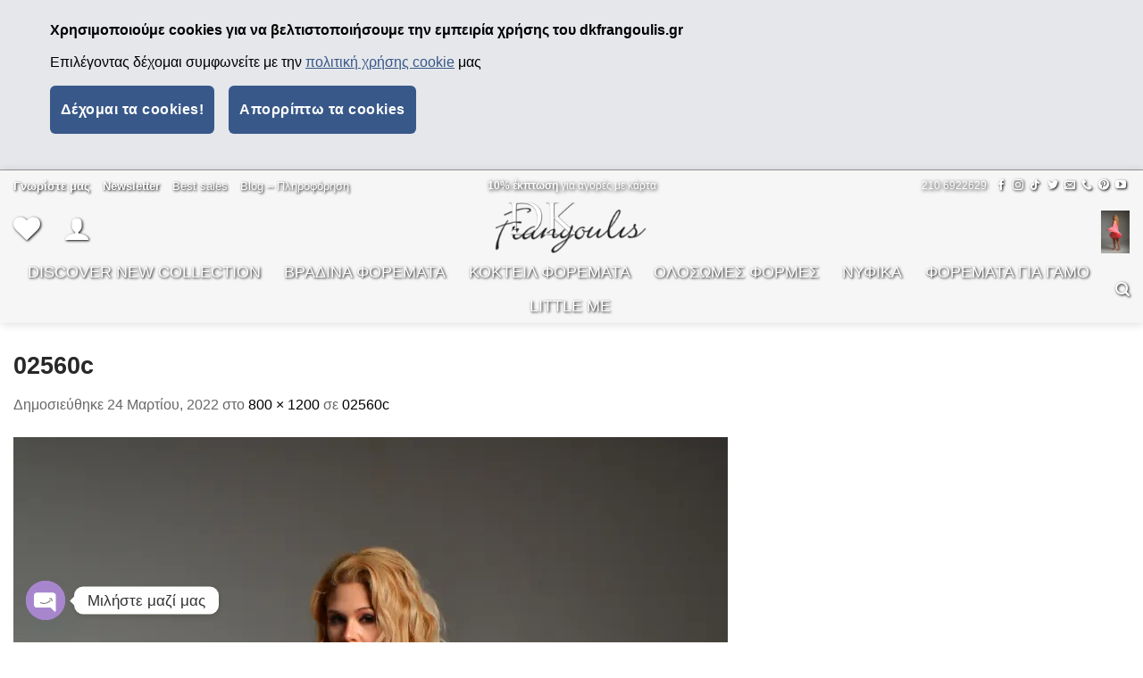

--- FILE ---
content_type: text/html; charset=UTF-8
request_url: https://dkfrangoulis.gr/02560c-2-2/
body_size: 29423
content:
<!DOCTYPE html>
<html dir="ltr" lang="el" prefix="og: https://ogp.me/ns#" class="loading-site no-js bg-fill">
<head><style>img.lazy{min-height:1px}</style><link href="https://dkfrangoulis.gr/wp-content/plugins/w3-total-cache/pub/js/lazyload.min.js" as="script">
	<meta charset="UTF-8" />
	<link rel="profile" href="http://gmpg.org/xfn/11" />
	<link rel="pingback" href="https://dkfrangoulis.gr/xmlrpc.php" />

					<script>document.documentElement.className = document.documentElement.className + ' yes-js js_active js'</script>
			<script>(function(html){html.className = html.className.replace(/\bno-js\b/,'js')})(document.documentElement);</script>
<title>02560c | Βραδινα φορεματα DKfrangoulis</title>

		<!-- All in One SEO Pro 4.8.3.2 - aioseo.com -->
	<meta name="description" content="Φόρεμα" />
	<meta name="robots" content="max-image-preview:large" />
	<meta name="author" content="Makis Galakatos"/>
	<link rel="canonical" href="https://dkfrangoulis.gr/02560c-2-2/" />
	<meta name="generator" content="All in One SEO Pro (AIOSEO) 4.8.3.2" />
		<meta property="og:locale" content="el_GR" />
		<meta property="og:site_name" content="Βραδινα φορεματα DKfrangoulis | Βραδυνα φορεματα για γαμο βαπτιση | Σικατα αμπιγιε ρουχα" />
		<meta property="og:type" content="article" />
		<meta property="og:title" content="02560c | Βραδινα φορεματα DKfrangoulis" />
		<meta property="og:description" content="Φόρεμα" />
		<meta property="og:url" content="https://dkfrangoulis.gr/02560c-2-2/" />
		<meta property="og:image" content="https://dkfrangoulis.gr/wp-content/uploads/2020/10/dkfrangulislogo.png" />
		<meta property="og:image:secure_url" content="https://dkfrangoulis.gr/wp-content/uploads/2020/10/dkfrangulislogo.png" />
		<meta property="og:image:width" content="230" />
		<meta property="og:image:height" content="80" />
		<meta property="article:published_time" content="2022-03-24T12:46:02+00:00" />
		<meta property="article:modified_time" content="2022-03-24T12:46:02+00:00" />
		<meta property="article:publisher" content="https://www.facebook.com/dkfrangoulis.gr" />
		<meta name="twitter:card" content="summary" />
		<meta name="twitter:site" content="@dkfrangoulis" />
		<meta name="twitter:title" content="02560c | Βραδινα φορεματα DKfrangoulis" />
		<meta name="twitter:description" content="Φόρεμα" />
		<meta name="twitter:creator" content="@dkfrangoulis" />
		<meta name="twitter:image" content="https://dkfrangoulis.gr/wp-content/uploads/2020/10/dkfrangulislogo.png" />
		<script type="application/ld+json" class="aioseo-schema">
			{"@context":"https:\/\/schema.org","@graph":[{"@type":"BreadcrumbList","@id":"https:\/\/dkfrangoulis.gr\/02560c-2-2\/#breadcrumblist","itemListElement":[{"@type":"ListItem","@id":"https:\/\/dkfrangoulis.gr#listItem","position":1,"name":"Home","item":"https:\/\/dkfrangoulis.gr","nextItem":{"@type":"ListItem","@id":"https:\/\/dkfrangoulis.gr\/02560c-2-2\/#listItem","name":"02560c"}},{"@type":"ListItem","@id":"https:\/\/dkfrangoulis.gr\/02560c-2-2\/#listItem","position":2,"name":"02560c","previousItem":{"@type":"ListItem","@id":"https:\/\/dkfrangoulis.gr#listItem","name":"Home"}}]},{"@type":"ItemPage","@id":"https:\/\/dkfrangoulis.gr\/02560c-2-2\/#itempage","url":"https:\/\/dkfrangoulis.gr\/02560c-2-2\/","name":"02560c | \u0392\u03c1\u03b1\u03b4\u03b9\u03bd\u03b1 \u03c6\u03bf\u03c1\u03b5\u03bc\u03b1\u03c4\u03b1 DKfrangoulis","description":"\u03a6\u03cc\u03c1\u03b5\u03bc\u03b1","inLanguage":"el","isPartOf":{"@id":"https:\/\/dkfrangoulis.gr\/#website"},"breadcrumb":{"@id":"https:\/\/dkfrangoulis.gr\/02560c-2-2\/#breadcrumblist"},"author":{"@id":"https:\/\/dkfrangoulis.gr\/author\/gerasimos-galakatos\/#author"},"creator":{"@id":"https:\/\/dkfrangoulis.gr\/author\/gerasimos-galakatos\/#author"},"datePublished":"2022-03-24T12:46:02+00:00","dateModified":"2022-03-24T12:46:02+00:00"},{"@type":"Organization","@id":"https:\/\/dkfrangoulis.gr\/#organization","name":"dkfrangoulis","description":"\u0392\u03c1\u03b1\u03b4\u03c5\u03bd\u03b1 \u03c6\u03bf\u03c1\u03b5\u03bc\u03b1\u03c4\u03b1 \u03b3\u03b9\u03b1 \u03b3\u03b1\u03bc\u03bf \u03b2\u03b1\u03c0\u03c4\u03b9\u03c3\u03b7 | \u03a3\u03b9\u03ba\u03b1\u03c4\u03b1 \u03b1\u03bc\u03c0\u03b9\u03b3\u03b9\u03b5 \u03c1\u03bf\u03c5\u03c7\u03b1","url":"https:\/\/dkfrangoulis.gr\/","telephone":"+302106922629","logo":{"@type":"ImageObject","url":"https:\/\/dkfrangoulis.gr\/wp-content\/uploads\/2020\/10\/dkfrangulislogo.png","@id":"https:\/\/dkfrangoulis.gr\/02560c-2-2\/#organizationLogo","width":230,"height":80,"caption":"dkfrangoulis"},"image":{"@id":"https:\/\/dkfrangoulis.gr\/02560c-2-2\/#organizationLogo"},"sameAs":["https:\/\/www.facebook.com\/dkfrangoulis.gr","https:\/\/twitter.com\/dkfrangoulis","https:\/\/www.instagram.com\/dkfrangoulis\/","https:\/\/gr.pinterest.com\/dkfrangoulis","https:\/\/www.youtube.com\/channel\/UCk5sIMe8mRJvmNf4zDmew5A"]},{"@type":"Person","@id":"https:\/\/dkfrangoulis.gr\/author\/gerasimos-galakatos\/#author","url":"https:\/\/dkfrangoulis.gr\/author\/gerasimos-galakatos\/","name":"Makis Galakatos","image":{"@type":"ImageObject","@id":"https:\/\/dkfrangoulis.gr\/02560c-2-2\/#authorImage","url":"https:\/\/secure.gravatar.com\/avatar\/6cfbce616a20f3df57b069c526c592bd37d37be41208f58edf12df1ab3c26e6b?s=96&d=mm&r=g","width":96,"height":96,"caption":"Makis Galakatos"}},{"@type":"WebPage","@id":"https:\/\/dkfrangoulis.gr\/02560c-2-2\/#webpage","url":"https:\/\/dkfrangoulis.gr\/02560c-2-2\/","name":"02560c | \u0392\u03c1\u03b1\u03b4\u03b9\u03bd\u03b1 \u03c6\u03bf\u03c1\u03b5\u03bc\u03b1\u03c4\u03b1 DKfrangoulis","description":"\u03a6\u03cc\u03c1\u03b5\u03bc\u03b1","inLanguage":"el","isPartOf":{"@id":"https:\/\/dkfrangoulis.gr\/#website"},"breadcrumb":{"@id":"https:\/\/dkfrangoulis.gr\/02560c-2-2\/#breadcrumblist"},"author":{"@id":"https:\/\/dkfrangoulis.gr\/author\/gerasimos-galakatos\/#author"},"creator":{"@id":"https:\/\/dkfrangoulis.gr\/author\/gerasimos-galakatos\/#author"},"datePublished":"2022-03-24T12:46:02+00:00","dateModified":"2022-03-24T12:46:02+00:00"},{"@type":"WebSite","@id":"https:\/\/dkfrangoulis.gr\/#website","url":"https:\/\/dkfrangoulis.gr\/","name":"\u0392\u03c1\u03b1\u03b4\u03b9\u03bd\u03b1 \u03c6\u03bf\u03c1\u03b5\u03bc\u03b1\u03c4\u03b1 DKfrangoulis","description":"\u0392\u03c1\u03b1\u03b4\u03c5\u03bd\u03b1 \u03c6\u03bf\u03c1\u03b5\u03bc\u03b1\u03c4\u03b1 \u03b3\u03b9\u03b1 \u03b3\u03b1\u03bc\u03bf \u03b2\u03b1\u03c0\u03c4\u03b9\u03c3\u03b7 | \u03a3\u03b9\u03ba\u03b1\u03c4\u03b1 \u03b1\u03bc\u03c0\u03b9\u03b3\u03b9\u03b5 \u03c1\u03bf\u03c5\u03c7\u03b1","inLanguage":"el","publisher":{"@id":"https:\/\/dkfrangoulis.gr\/#organization"}}]}
		</script>
		<!-- All in One SEO Pro -->

<meta name="viewport" content="width=device-width, initial-scale=1" /><link rel='dns-prefetch' href='//capi-automation.s3.us-east-2.amazonaws.com' />
<link rel='dns-prefetch' href='//www.googletagmanager.com' />
<link rel='prefetch' href='https://dkfrangoulis.gr/wp-content/themes/flatsome/assets/js/flatsome.js?ver=e1ad26bd5672989785e1' />
<link rel='prefetch' href='https://dkfrangoulis.gr/wp-content/themes/flatsome/assets/js/chunk.slider.js?ver=3.19.11' />
<link rel='prefetch' href='https://dkfrangoulis.gr/wp-content/themes/flatsome/assets/js/chunk.popups.js?ver=3.19.11' />
<link rel='prefetch' href='https://dkfrangoulis.gr/wp-content/themes/flatsome/assets/js/chunk.tooltips.js?ver=3.19.11' />
<link rel='prefetch' href='https://dkfrangoulis.gr/wp-content/themes/flatsome/assets/js/woocommerce.js?ver=dd6035ce106022a74757' />
<link rel="alternate" type="application/rss+xml" title="Ροή RSS &raquo; Βραδινα φορεματα DKfrangoulis" href="https://dkfrangoulis.gr/feed/" />
<link rel="alternate" type="application/rss+xml" title="Ροή Σχολίων &raquo; Βραδινα φορεματα DKfrangoulis" href="https://dkfrangoulis.gr/comments/feed/" />
<link rel="alternate" title="oEmbed (JSON)" type="application/json+oembed" href="https://dkfrangoulis.gr/wp-json/oembed/1.0/embed?url=https%3A%2F%2Fdkfrangoulis.gr%2F02560c-2-2%2F" />
<link rel="alternate" title="oEmbed (XML)" type="text/xml+oembed" href="https://dkfrangoulis.gr/wp-json/oembed/1.0/embed?url=https%3A%2F%2Fdkfrangoulis.gr%2F02560c-2-2%2F&#038;format=xml" />
<style id='wp-img-auto-sizes-contain-inline-css' type='text/css'>
img:is([sizes=auto i],[sizes^="auto," i]){contain-intrinsic-size:3000px 1500px}
/*# sourceURL=wp-img-auto-sizes-contain-inline-css */
</style>
<style id='wp-emoji-styles-inline-css' type='text/css'>

	img.wp-smiley, img.emoji {
		display: inline !important;
		border: none !important;
		box-shadow: none !important;
		height: 1em !important;
		width: 1em !important;
		margin: 0 0.07em !important;
		vertical-align: -0.1em !important;
		background: none !important;
		padding: 0 !important;
	}
/*# sourceURL=wp-emoji-styles-inline-css */
</style>
<style id='wp-block-library-inline-css' type='text/css'>
:root{--wp-block-synced-color:#7a00df;--wp-block-synced-color--rgb:122,0,223;--wp-bound-block-color:var(--wp-block-synced-color);--wp-editor-canvas-background:#ddd;--wp-admin-theme-color:#007cba;--wp-admin-theme-color--rgb:0,124,186;--wp-admin-theme-color-darker-10:#006ba1;--wp-admin-theme-color-darker-10--rgb:0,107,160.5;--wp-admin-theme-color-darker-20:#005a87;--wp-admin-theme-color-darker-20--rgb:0,90,135;--wp-admin-border-width-focus:2px}@media (min-resolution:192dpi){:root{--wp-admin-border-width-focus:1.5px}}.wp-element-button{cursor:pointer}:root .has-very-light-gray-background-color{background-color:#eee}:root .has-very-dark-gray-background-color{background-color:#313131}:root .has-very-light-gray-color{color:#eee}:root .has-very-dark-gray-color{color:#313131}:root .has-vivid-green-cyan-to-vivid-cyan-blue-gradient-background{background:linear-gradient(135deg,#00d084,#0693e3)}:root .has-purple-crush-gradient-background{background:linear-gradient(135deg,#34e2e4,#4721fb 50%,#ab1dfe)}:root .has-hazy-dawn-gradient-background{background:linear-gradient(135deg,#faaca8,#dad0ec)}:root .has-subdued-olive-gradient-background{background:linear-gradient(135deg,#fafae1,#67a671)}:root .has-atomic-cream-gradient-background{background:linear-gradient(135deg,#fdd79a,#004a59)}:root .has-nightshade-gradient-background{background:linear-gradient(135deg,#330968,#31cdcf)}:root .has-midnight-gradient-background{background:linear-gradient(135deg,#020381,#2874fc)}:root{--wp--preset--font-size--normal:16px;--wp--preset--font-size--huge:42px}.has-regular-font-size{font-size:1em}.has-larger-font-size{font-size:2.625em}.has-normal-font-size{font-size:var(--wp--preset--font-size--normal)}.has-huge-font-size{font-size:var(--wp--preset--font-size--huge)}.has-text-align-center{text-align:center}.has-text-align-left{text-align:left}.has-text-align-right{text-align:right}.has-fit-text{white-space:nowrap!important}#end-resizable-editor-section{display:none}.aligncenter{clear:both}.items-justified-left{justify-content:flex-start}.items-justified-center{justify-content:center}.items-justified-right{justify-content:flex-end}.items-justified-space-between{justify-content:space-between}.screen-reader-text{border:0;clip-path:inset(50%);height:1px;margin:-1px;overflow:hidden;padding:0;position:absolute;width:1px;word-wrap:normal!important}.screen-reader-text:focus{background-color:#ddd;clip-path:none;color:#444;display:block;font-size:1em;height:auto;left:5px;line-height:normal;padding:15px 23px 14px;text-decoration:none;top:5px;width:auto;z-index:100000}html :where(.has-border-color){border-style:solid}html :where([style*=border-top-color]){border-top-style:solid}html :where([style*=border-right-color]){border-right-style:solid}html :where([style*=border-bottom-color]){border-bottom-style:solid}html :where([style*=border-left-color]){border-left-style:solid}html :where([style*=border-width]){border-style:solid}html :where([style*=border-top-width]){border-top-style:solid}html :where([style*=border-right-width]){border-right-style:solid}html :where([style*=border-bottom-width]){border-bottom-style:solid}html :where([style*=border-left-width]){border-left-style:solid}html :where(img[class*=wp-image-]){height:auto;max-width:100%}:where(figure){margin:0 0 1em}html :where(.is-position-sticky){--wp-admin--admin-bar--position-offset:var(--wp-admin--admin-bar--height,0px)}@media screen and (max-width:600px){html :where(.is-position-sticky){--wp-admin--admin-bar--position-offset:0px}}

/*# sourceURL=wp-block-library-inline-css */
</style><link rel="stylesheet" href="https://dkfrangoulis.gr/wp-content/cache/minify/d5e73.css" media="all" />

<style id='global-styles-inline-css' type='text/css'>
:root{--wp--preset--aspect-ratio--square: 1;--wp--preset--aspect-ratio--4-3: 4/3;--wp--preset--aspect-ratio--3-4: 3/4;--wp--preset--aspect-ratio--3-2: 3/2;--wp--preset--aspect-ratio--2-3: 2/3;--wp--preset--aspect-ratio--16-9: 16/9;--wp--preset--aspect-ratio--9-16: 9/16;--wp--preset--color--black: #000000;--wp--preset--color--cyan-bluish-gray: #abb8c3;--wp--preset--color--white: #ffffff;--wp--preset--color--pale-pink: #f78da7;--wp--preset--color--vivid-red: #cf2e2e;--wp--preset--color--luminous-vivid-orange: #ff6900;--wp--preset--color--luminous-vivid-amber: #fcb900;--wp--preset--color--light-green-cyan: #7bdcb5;--wp--preset--color--vivid-green-cyan: #00d084;--wp--preset--color--pale-cyan-blue: #8ed1fc;--wp--preset--color--vivid-cyan-blue: #0693e3;--wp--preset--color--vivid-purple: #9b51e0;--wp--preset--color--primary: #969696;--wp--preset--color--secondary: #550000;--wp--preset--color--success: #3c6e07;--wp--preset--color--alert: #b20000;--wp--preset--gradient--vivid-cyan-blue-to-vivid-purple: linear-gradient(135deg,rgb(6,147,227) 0%,rgb(155,81,224) 100%);--wp--preset--gradient--light-green-cyan-to-vivid-green-cyan: linear-gradient(135deg,rgb(122,220,180) 0%,rgb(0,208,130) 100%);--wp--preset--gradient--luminous-vivid-amber-to-luminous-vivid-orange: linear-gradient(135deg,rgb(252,185,0) 0%,rgb(255,105,0) 100%);--wp--preset--gradient--luminous-vivid-orange-to-vivid-red: linear-gradient(135deg,rgb(255,105,0) 0%,rgb(207,46,46) 100%);--wp--preset--gradient--very-light-gray-to-cyan-bluish-gray: linear-gradient(135deg,rgb(238,238,238) 0%,rgb(169,184,195) 100%);--wp--preset--gradient--cool-to-warm-spectrum: linear-gradient(135deg,rgb(74,234,220) 0%,rgb(151,120,209) 20%,rgb(207,42,186) 40%,rgb(238,44,130) 60%,rgb(251,105,98) 80%,rgb(254,248,76) 100%);--wp--preset--gradient--blush-light-purple: linear-gradient(135deg,rgb(255,206,236) 0%,rgb(152,150,240) 100%);--wp--preset--gradient--blush-bordeaux: linear-gradient(135deg,rgb(254,205,165) 0%,rgb(254,45,45) 50%,rgb(107,0,62) 100%);--wp--preset--gradient--luminous-dusk: linear-gradient(135deg,rgb(255,203,112) 0%,rgb(199,81,192) 50%,rgb(65,88,208) 100%);--wp--preset--gradient--pale-ocean: linear-gradient(135deg,rgb(255,245,203) 0%,rgb(182,227,212) 50%,rgb(51,167,181) 100%);--wp--preset--gradient--electric-grass: linear-gradient(135deg,rgb(202,248,128) 0%,rgb(113,206,126) 100%);--wp--preset--gradient--midnight: linear-gradient(135deg,rgb(2,3,129) 0%,rgb(40,116,252) 100%);--wp--preset--font-size--small: 13px;--wp--preset--font-size--medium: 20px;--wp--preset--font-size--large: 36px;--wp--preset--font-size--x-large: 42px;--wp--preset--spacing--20: 0.44rem;--wp--preset--spacing--30: 0.67rem;--wp--preset--spacing--40: 1rem;--wp--preset--spacing--50: 1.5rem;--wp--preset--spacing--60: 2.25rem;--wp--preset--spacing--70: 3.38rem;--wp--preset--spacing--80: 5.06rem;--wp--preset--shadow--natural: 6px 6px 9px rgba(0, 0, 0, 0.2);--wp--preset--shadow--deep: 12px 12px 50px rgba(0, 0, 0, 0.4);--wp--preset--shadow--sharp: 6px 6px 0px rgba(0, 0, 0, 0.2);--wp--preset--shadow--outlined: 6px 6px 0px -3px rgb(255, 255, 255), 6px 6px rgb(0, 0, 0);--wp--preset--shadow--crisp: 6px 6px 0px rgb(0, 0, 0);}:where(body) { margin: 0; }.wp-site-blocks > .alignleft { float: left; margin-right: 2em; }.wp-site-blocks > .alignright { float: right; margin-left: 2em; }.wp-site-blocks > .aligncenter { justify-content: center; margin-left: auto; margin-right: auto; }:where(.is-layout-flex){gap: 0.5em;}:where(.is-layout-grid){gap: 0.5em;}.is-layout-flow > .alignleft{float: left;margin-inline-start: 0;margin-inline-end: 2em;}.is-layout-flow > .alignright{float: right;margin-inline-start: 2em;margin-inline-end: 0;}.is-layout-flow > .aligncenter{margin-left: auto !important;margin-right: auto !important;}.is-layout-constrained > .alignleft{float: left;margin-inline-start: 0;margin-inline-end: 2em;}.is-layout-constrained > .alignright{float: right;margin-inline-start: 2em;margin-inline-end: 0;}.is-layout-constrained > .aligncenter{margin-left: auto !important;margin-right: auto !important;}.is-layout-constrained > :where(:not(.alignleft):not(.alignright):not(.alignfull)){margin-left: auto !important;margin-right: auto !important;}body .is-layout-flex{display: flex;}.is-layout-flex{flex-wrap: wrap;align-items: center;}.is-layout-flex > :is(*, div){margin: 0;}body .is-layout-grid{display: grid;}.is-layout-grid > :is(*, div){margin: 0;}body{padding-top: 0px;padding-right: 0px;padding-bottom: 0px;padding-left: 0px;}a:where(:not(.wp-element-button)){text-decoration: none;}:root :where(.wp-element-button, .wp-block-button__link){background-color: #32373c;border-width: 0;color: #fff;font-family: inherit;font-size: inherit;font-style: inherit;font-weight: inherit;letter-spacing: inherit;line-height: inherit;padding-top: calc(0.667em + 2px);padding-right: calc(1.333em + 2px);padding-bottom: calc(0.667em + 2px);padding-left: calc(1.333em + 2px);text-decoration: none;text-transform: inherit;}.has-black-color{color: var(--wp--preset--color--black) !important;}.has-cyan-bluish-gray-color{color: var(--wp--preset--color--cyan-bluish-gray) !important;}.has-white-color{color: var(--wp--preset--color--white) !important;}.has-pale-pink-color{color: var(--wp--preset--color--pale-pink) !important;}.has-vivid-red-color{color: var(--wp--preset--color--vivid-red) !important;}.has-luminous-vivid-orange-color{color: var(--wp--preset--color--luminous-vivid-orange) !important;}.has-luminous-vivid-amber-color{color: var(--wp--preset--color--luminous-vivid-amber) !important;}.has-light-green-cyan-color{color: var(--wp--preset--color--light-green-cyan) !important;}.has-vivid-green-cyan-color{color: var(--wp--preset--color--vivid-green-cyan) !important;}.has-pale-cyan-blue-color{color: var(--wp--preset--color--pale-cyan-blue) !important;}.has-vivid-cyan-blue-color{color: var(--wp--preset--color--vivid-cyan-blue) !important;}.has-vivid-purple-color{color: var(--wp--preset--color--vivid-purple) !important;}.has-primary-color{color: var(--wp--preset--color--primary) !important;}.has-secondary-color{color: var(--wp--preset--color--secondary) !important;}.has-success-color{color: var(--wp--preset--color--success) !important;}.has-alert-color{color: var(--wp--preset--color--alert) !important;}.has-black-background-color{background-color: var(--wp--preset--color--black) !important;}.has-cyan-bluish-gray-background-color{background-color: var(--wp--preset--color--cyan-bluish-gray) !important;}.has-white-background-color{background-color: var(--wp--preset--color--white) !important;}.has-pale-pink-background-color{background-color: var(--wp--preset--color--pale-pink) !important;}.has-vivid-red-background-color{background-color: var(--wp--preset--color--vivid-red) !important;}.has-luminous-vivid-orange-background-color{background-color: var(--wp--preset--color--luminous-vivid-orange) !important;}.has-luminous-vivid-amber-background-color{background-color: var(--wp--preset--color--luminous-vivid-amber) !important;}.has-light-green-cyan-background-color{background-color: var(--wp--preset--color--light-green-cyan) !important;}.has-vivid-green-cyan-background-color{background-color: var(--wp--preset--color--vivid-green-cyan) !important;}.has-pale-cyan-blue-background-color{background-color: var(--wp--preset--color--pale-cyan-blue) !important;}.has-vivid-cyan-blue-background-color{background-color: var(--wp--preset--color--vivid-cyan-blue) !important;}.has-vivid-purple-background-color{background-color: var(--wp--preset--color--vivid-purple) !important;}.has-primary-background-color{background-color: var(--wp--preset--color--primary) !important;}.has-secondary-background-color{background-color: var(--wp--preset--color--secondary) !important;}.has-success-background-color{background-color: var(--wp--preset--color--success) !important;}.has-alert-background-color{background-color: var(--wp--preset--color--alert) !important;}.has-black-border-color{border-color: var(--wp--preset--color--black) !important;}.has-cyan-bluish-gray-border-color{border-color: var(--wp--preset--color--cyan-bluish-gray) !important;}.has-white-border-color{border-color: var(--wp--preset--color--white) !important;}.has-pale-pink-border-color{border-color: var(--wp--preset--color--pale-pink) !important;}.has-vivid-red-border-color{border-color: var(--wp--preset--color--vivid-red) !important;}.has-luminous-vivid-orange-border-color{border-color: var(--wp--preset--color--luminous-vivid-orange) !important;}.has-luminous-vivid-amber-border-color{border-color: var(--wp--preset--color--luminous-vivid-amber) !important;}.has-light-green-cyan-border-color{border-color: var(--wp--preset--color--light-green-cyan) !important;}.has-vivid-green-cyan-border-color{border-color: var(--wp--preset--color--vivid-green-cyan) !important;}.has-pale-cyan-blue-border-color{border-color: var(--wp--preset--color--pale-cyan-blue) !important;}.has-vivid-cyan-blue-border-color{border-color: var(--wp--preset--color--vivid-cyan-blue) !important;}.has-vivid-purple-border-color{border-color: var(--wp--preset--color--vivid-purple) !important;}.has-primary-border-color{border-color: var(--wp--preset--color--primary) !important;}.has-secondary-border-color{border-color: var(--wp--preset--color--secondary) !important;}.has-success-border-color{border-color: var(--wp--preset--color--success) !important;}.has-alert-border-color{border-color: var(--wp--preset--color--alert) !important;}.has-vivid-cyan-blue-to-vivid-purple-gradient-background{background: var(--wp--preset--gradient--vivid-cyan-blue-to-vivid-purple) !important;}.has-light-green-cyan-to-vivid-green-cyan-gradient-background{background: var(--wp--preset--gradient--light-green-cyan-to-vivid-green-cyan) !important;}.has-luminous-vivid-amber-to-luminous-vivid-orange-gradient-background{background: var(--wp--preset--gradient--luminous-vivid-amber-to-luminous-vivid-orange) !important;}.has-luminous-vivid-orange-to-vivid-red-gradient-background{background: var(--wp--preset--gradient--luminous-vivid-orange-to-vivid-red) !important;}.has-very-light-gray-to-cyan-bluish-gray-gradient-background{background: var(--wp--preset--gradient--very-light-gray-to-cyan-bluish-gray) !important;}.has-cool-to-warm-spectrum-gradient-background{background: var(--wp--preset--gradient--cool-to-warm-spectrum) !important;}.has-blush-light-purple-gradient-background{background: var(--wp--preset--gradient--blush-light-purple) !important;}.has-blush-bordeaux-gradient-background{background: var(--wp--preset--gradient--blush-bordeaux) !important;}.has-luminous-dusk-gradient-background{background: var(--wp--preset--gradient--luminous-dusk) !important;}.has-pale-ocean-gradient-background{background: var(--wp--preset--gradient--pale-ocean) !important;}.has-electric-grass-gradient-background{background: var(--wp--preset--gradient--electric-grass) !important;}.has-midnight-gradient-background{background: var(--wp--preset--gradient--midnight) !important;}.has-small-font-size{font-size: var(--wp--preset--font-size--small) !important;}.has-medium-font-size{font-size: var(--wp--preset--font-size--medium) !important;}.has-large-font-size{font-size: var(--wp--preset--font-size--large) !important;}.has-x-large-font-size{font-size: var(--wp--preset--font-size--x-large) !important;}
/*# sourceURL=global-styles-inline-css */
</style>

<link rel="stylesheet" href="https://dkfrangoulis.gr/wp-content/cache/minify/4c431.css" media="all" />

<style id='woocommerce-inline-inline-css' type='text/css'>
.woocommerce form .form-row .required { visibility: visible; }
/*# sourceURL=woocommerce-inline-inline-css */
</style>
<link rel="stylesheet" href="https://dkfrangoulis.gr/wp-content/cache/minify/aa0f0.css" media="all" />




<style id='flatsome-main-inline-css' type='text/css'>
@font-face {
				font-family: "fl-icons";
				font-display: block;
				src: url(https://dkfrangoulis.gr/wp-content/themes/flatsome/assets/css/icons/fl-icons.eot?v=3.19.11);
				src:
					url(https://dkfrangoulis.gr/wp-content/themes/flatsome/assets/css/icons/fl-icons.eot#iefix?v=3.19.11) format("embedded-opentype"),
					url(https://dkfrangoulis.gr/wp-content/themes/flatsome/assets/css/icons/fl-icons.woff2?v=3.19.11) format("woff2"),
					url(https://dkfrangoulis.gr/wp-content/themes/flatsome/assets/css/icons/fl-icons.ttf?v=3.19.11) format("truetype"),
					url(https://dkfrangoulis.gr/wp-content/themes/flatsome/assets/css/icons/fl-icons.woff?v=3.19.11) format("woff"),
					url(https://dkfrangoulis.gr/wp-content/themes/flatsome/assets/css/icons/fl-icons.svg?v=3.19.11#fl-icons) format("svg");
			}
/*# sourceURL=flatsome-main-inline-css */
</style>
<link rel="stylesheet" href="https://dkfrangoulis.gr/wp-content/cache/minify/1aa52.css" media="all" />


<script src="https://dkfrangoulis.gr/wp-content/cache/minify/4b7ec.js"></script>


<script type="text/javascript" id="wc-add-to-cart-js-extra">
/* <![CDATA[ */
var wc_add_to_cart_params = {"ajax_url":"/wp-admin/admin-ajax.php","wc_ajax_url":"/?wc-ajax=%%endpoint%%","i18n_view_cart":"\u039a\u03b1\u03bb\u03ac\u03b8\u03b9","cart_url":"https://dkfrangoulis.gr/%ce%ba%ce%b1%ce%bb%ce%ac%ce%b8%ce%b9/","is_cart":"","cart_redirect_after_add":"yes"};
//# sourceURL=wc-add-to-cart-js-extra
/* ]]> */
</script>

<script src="https://dkfrangoulis.gr/wp-content/cache/minify/63c68.js"></script>


<!-- Google tag (gtag.js) snippet added by Site Kit -->
<!-- Google Analytics snippet added by Site Kit -->
<script type="text/javascript" src="https://www.googletagmanager.com/gtag/js?id=G-0JJNNY05WF" id="google_gtagjs-js" async></script>
<script type="text/javascript" id="google_gtagjs-js-after">
/* <![CDATA[ */
window.dataLayer = window.dataLayer || [];function gtag(){dataLayer.push(arguments);}
gtag("set","linker",{"domains":["dkfrangoulis.gr"]});
gtag("js", new Date());
gtag("set", "developer_id.dZTNiMT", true);
gtag("config", "G-0JJNNY05WF");
//# sourceURL=google_gtagjs-js-after
/* ]]> */
</script>
<link rel="https://api.w.org/" href="https://dkfrangoulis.gr/wp-json/" /><link rel="alternate" title="JSON" type="application/json" href="https://dkfrangoulis.gr/wp-json/wp/v2/media/16998" /><link rel="EditURI" type="application/rsd+xml" title="RSD" href="https://dkfrangoulis.gr/xmlrpc.php?rsd" />
<meta name="generator" content="WordPress 6.9" />
<meta name="generator" content="WooCommerce 10.4.3" />
<link rel='shortlink' href='https://dkfrangoulis.gr/?p=16998' />
<script type="text/javascript">
	           var ajaxurl = "https://dkfrangoulis.gr/wp-admin/admin-ajax.php";
	         </script><meta name="generator" content="Site Kit by Google 1.170.0" />        <!--noptimize-->
        <!-- Global site tag (gtag.js) - Google Ads:  -->
        <script async
                src="https://www.googletagmanager.com/gtag/js?id=AW-"></script>
        <script>
            window.dataLayer = window.dataLayer || [];

            function gtag() {
                dataLayer.push( arguments );
            }

            gtag( 'js', new Date() );

            gtag( 'config', 'AW-' );
        </script>
        <!--/noptimize-->
		<!-- Google site verification - Google for WooCommerce -->
<meta name="google-site-verification" content="nRNKdv0g1jah0lS0GYuxWxhTP1QWc7oYLwpx70mKAx0" />
<meta name="p:domain_verify" content="941b5575d9b5c4daa6858058caa1ffbe"/>
<meta name="facebook-domain-verification" content="jvim2e8dlv72ymk9wsf9pkbzve2vht" />

<script>
  window.dataLayer = window.dataLayer || [];
  function gtag() {
    dataLayer.push(arguments);
  }

  window.onload = () => {
    const cookieBanner = document.getElementById("wncCookieBanner");
    if (localStorage.getItem("wncCookieConsentMode") === null) {
      cookieBanner.classList.remove("wnc-cookie-hidden");
      cookieBanner.classList.add("wnc-cookie-show");
    }

    if (localStorage.getItem("wncCookieConsentMode") === null) {
      gtag("consent", "default", {
        ad_storage: "denied",
        analytics_storage: "granted",
        personalization_storage: "denied",
        functionality_storage: "denied",
        security_storage: "denied",
      });
    } else {
      gtag(
        "consent",
        "default",
        JSON.parse(localStorage.getItem("wncCookieConsentMode"))
      );
    }

    gtag("js", new Date());
    gtag("config", "G-0JJNNY05WF");
  };
</script>

<!-- Google tag (gtag.js) -->
<script
  async
  src="https://www.googletagmanager.com/gtag/js?id=G-0JJNNY05WF"
></script>

<script>
  function updateCookies(consent) {
    const cookieBanner = document.getElementById("wncCookieBanner");
    cookieBanner.classList.remove("wnc-cookie-show");
    cookieBanner.classList.add("wnc-cookie-hidden");
    setConsent(consent);
  }

  function setConsent(consent) {
    const wncCookieConsentMode = {
      functionality_storage: consent ? "granted" : "denied",
      security_storage: consent ? "granted" : "denied",
      ad_storage: "denied",
      analytics_storage: consent ? "granted" : "denied",
      personalization: "denied",
    };
    gtag("consent", "update", wncCookieConsentMode);
    localStorage.setItem(
      "wncCookieConsentMode",
      JSON.stringify(wncCookieConsentMode)
    );
  }
</script>	<noscript><style>.woocommerce-product-gallery{ opacity: 1 !important; }</style></noscript>
				<script  type="text/javascript">
				!function(f,b,e,v,n,t,s){if(f.fbq)return;n=f.fbq=function(){n.callMethod?
					n.callMethod.apply(n,arguments):n.queue.push(arguments)};if(!f._fbq)f._fbq=n;
					n.push=n;n.loaded=!0;n.version='2.0';n.queue=[];t=b.createElement(e);t.async=!0;
					t.src=v;s=b.getElementsByTagName(e)[0];s.parentNode.insertBefore(t,s)}(window,
					document,'script','https://connect.facebook.net/en_US/fbevents.js');
			</script>
			<!-- WooCommerce Facebook Integration Begin -->
			<script  type="text/javascript">

				fbq('init', '188718332965440', {}, {
    "agent": "woocommerce_6-10.4.3-3.5.15"
});

				document.addEventListener( 'DOMContentLoaded', function() {
					// Insert placeholder for events injected when a product is added to the cart through AJAX.
					document.body.insertAdjacentHTML( 'beforeend', '<div class=\"wc-facebook-pixel-event-placeholder\"></div>' );
				}, false );

			</script>
			<!-- WooCommerce Facebook Integration End -->
			
<!-- Google Tag Manager snippet added by Site Kit -->
<script type="text/javascript">
/* <![CDATA[ */

			( function( w, d, s, l, i ) {
				w[l] = w[l] || [];
				w[l].push( {'gtm.start': new Date().getTime(), event: 'gtm.js'} );
				var f = d.getElementsByTagName( s )[0],
					j = d.createElement( s ), dl = l != 'dataLayer' ? '&l=' + l : '';
				j.async = true;
				j.src = 'https://www.googletagmanager.com/gtm.js?id=' + i + dl;
				f.parentNode.insertBefore( j, f );
			} )( window, document, 'script', 'dataLayer', 'GTM-596HP7TM' );
			
/* ]]> */
</script>

<!-- End Google Tag Manager snippet added by Site Kit -->
<link rel="icon" href="https://dkfrangoulis.gr/wp-content/uploads/2020/10/favicon.ico" sizes="32x32" />
<link rel="icon" href="https://dkfrangoulis.gr/wp-content/uploads/2020/10/favicon.ico" sizes="192x192" />
<link rel="apple-touch-icon" href="https://dkfrangoulis.gr/wp-content/uploads/2020/10/favicon.ico" />
<meta name="msapplication-TileImage" content="https://dkfrangoulis.gr/wp-content/uploads/2020/10/favicon.ico" />
<style id="custom-css" type="text/css">:root {--primary-color: #969696;--fs-color-primary: #969696;--fs-color-secondary: #550000;--fs-color-success: #3c6e07;--fs-color-alert: #b20000;--fs-experimental-link-color: #000000;--fs-experimental-link-color-hover: #111111;}.tooltipster-base {--tooltip-color: #fff;--tooltip-bg-color: #000;}.off-canvas-right .mfp-content, .off-canvas-left .mfp-content {--drawer-width: 300px;}.off-canvas .mfp-content.off-canvas-cart {--drawer-width: 360px;}.container-width, .full-width .ubermenu-nav, .container, .row{max-width: 1410px}.row.row-collapse{max-width: 1380px}.row.row-small{max-width: 1402.5px}.row.row-large{max-width: 1440px}.header-main{height: 60px}#logo img{max-height: 60px}#logo{width:227px;}.header-bottom{min-height: 55px}.header-top{min-height: 35px}.transparent .header-main{height: 84px}.transparent #logo img{max-height: 84px}.has-transparent + .page-title:first-of-type,.has-transparent + #main > .page-title,.has-transparent + #main > div > .page-title,.has-transparent + #main .page-header-wrapper:first-of-type .page-title{padding-top: 164px;}.transparent .header-wrapper{background-color: rgba(255,255,255,0.4)!important;}.transparent .top-divider{display: none;}.header.show-on-scroll,.stuck .header-main{height:70px!important}.stuck #logo img{max-height: 70px!important}.header-bg-color {background-color: rgba(237,237,237,0.5)}.header-bottom {background-color: rgba(255,255,255,0)}.header-main .nav > li > a{line-height: 10px }.stuck .header-main .nav > li > a{line-height: 50px }.header-bottom-nav > li > a{line-height: 18px }@media (max-width: 549px) {.header-main{height: 70px}#logo img{max-height: 70px}}.main-menu-overlay{background-color: #ffffff}.nav-dropdown-has-arrow.nav-dropdown-has-border li.has-dropdown:before{border-bottom-color: rgba(193,193,193,0.29);}.nav .nav-dropdown{border-color: rgba(193,193,193,0.29) }.nav-dropdown{border-radius:5px}.nav-dropdown{font-size:91%}.nav-dropdown-has-arrow li.has-dropdown:after{border-bottom-color: #ffffff;}.nav .nav-dropdown{background-color: #ffffff}.header-top{background-color:rgba(255,255,255,0)!important;}body{color: #686868}h1,h2,h3,h4,h5,h6,.heading-font{color: #282828;}.breadcrumbs{text-transform: none;}button,.button{text-transform: none;}.nav > li > a, .links > li > a{text-transform: none;}.section-title span{text-transform: none;}h3.widget-title,span.widget-title{text-transform: none;}.header:not(.transparent) .top-bar-nav > li > a {color: #000000;}.header:not(.transparent) .top-bar-nav.nav > li > a:hover,.header:not(.transparent) .top-bar-nav.nav > li.active > a,.header:not(.transparent) .top-bar-nav.nav > li.current > a,.header:not(.transparent) .top-bar-nav.nav > li > a.active,.header:not(.transparent) .top-bar-nav.nav > li > a.current{color: #000000;}.top-bar-nav.nav-line-bottom > li > a:before,.top-bar-nav.nav-line-grow > li > a:before,.top-bar-nav.nav-line > li > a:before,.top-bar-nav.nav-box > li > a:hover,.top-bar-nav.nav-box > li.active > a,.top-bar-nav.nav-pills > li > a:hover,.top-bar-nav.nav-pills > li.active > a{color:#FFF!important;background-color: #000000;}.header:not(.transparent) .header-nav-main.nav > li > a {color: rgba(0,0,0,0.59);}.header:not(.transparent) .header-nav-main.nav > li > a:hover,.header:not(.transparent) .header-nav-main.nav > li.active > a,.header:not(.transparent) .header-nav-main.nav > li.current > a,.header:not(.transparent) .header-nav-main.nav > li > a.active,.header:not(.transparent) .header-nav-main.nav > li > a.current{color: #000000;}.header-nav-main.nav-line-bottom > li > a:before,.header-nav-main.nav-line-grow > li > a:before,.header-nav-main.nav-line > li > a:before,.header-nav-main.nav-box > li > a:hover,.header-nav-main.nav-box > li.active > a,.header-nav-main.nav-pills > li > a:hover,.header-nav-main.nav-pills > li.active > a{color:#FFF!important;background-color: #000000;}.header:not(.transparent) .header-bottom-nav.nav > li > a{color: #ffffff;}.header:not(.transparent) .header-bottom-nav.nav > li > a:hover,.header:not(.transparent) .header-bottom-nav.nav > li.active > a,.header:not(.transparent) .header-bottom-nav.nav > li.current > a,.header:not(.transparent) .header-bottom-nav.nav > li > a.active,.header:not(.transparent) .header-bottom-nav.nav > li > a.current{color: #000000;}.header-bottom-nav.nav-line-bottom > li > a:before,.header-bottom-nav.nav-line-grow > li > a:before,.header-bottom-nav.nav-line > li > a:before,.header-bottom-nav.nav-box > li > a:hover,.header-bottom-nav.nav-box > li.active > a,.header-bottom-nav.nav-pills > li > a:hover,.header-bottom-nav.nav-pills > li.active > a{color:#FFF!important;background-color: #000000;}.widget:where(:not(.widget_shopping_cart)) a{color: rgba(0,0,0,0.7);}.widget:where(:not(.widget_shopping_cart)) a:hover{color: rgba(0,0,0,0.5);}.widget .tagcloud a:hover{border-color: rgba(0,0,0,0.5); background-color: rgba(0,0,0,0.5);}.is-divider{background-color: #a3a3a3;}.current .breadcrumb-step, [data-icon-label]:after, .button#place_order,.button.checkout,.checkout-button,.single_add_to_cart_button.button, .sticky-add-to-cart-select-options-button{background-color: #003c00!important }.badge-inner.on-sale{background-color: #dd3333}.badge-inner.new-bubble{background-color: #000000}.star-rating span:before,.star-rating:before, .woocommerce-page .star-rating:before, .stars a:hover:after, .stars a.active:after{color: #000000}ins .woocommerce-Price-amount { color: #dd3333; }@media screen and (min-width: 550px){.products .box-vertical .box-image{min-width: 600px!important;width: 600px!important;}}.footer-1{background-color: #f1f1f1}.footer-2{background-color: #dbdbdb}.absolute-footer, html{background-color: #ffffff}.nav-vertical-fly-out > li + li {border-top-width: 1px; border-top-style: solid;}/* Custom CSS */.nav > li > a, .links > li > a {text-transform: none;text-shadow: 1px 1px 3px black;color: white;}.nav>li>a>i {font-size: 30px;}.social-icons {display: inline-block;vertical-align: middle;font-size: .85em;color: white;text-shadow: 1px 1px 3px black;}.header:not(.transparent) .header-bottom-nav.nav > li > a {color: #ffffff;}.header:not(.transparent) .header-nav-main.nav > li > a {color: #ffffff;}.archive-page-header{display:none}.icon-play {color: black;}h2{font-size: .95em;}h3{font-size: .95em;}.wnc-cookie-banner {background-color: #e5e7eb;border-bottom: 1px solid #999999;box-sizing: border-box;}.wnc-cookie-hidden {display: none;}.wnc-cookie-show {display: block;}.wnc-cookie-banner-container {padding: 1.5rem;display: flex;flex-direction: column;max-width: 76rem;width: 100%;margin: 0 auto;font-family: Arial, Helvetica, sans-serif;font-size: 1rem;box-sizing: border-box;}.wnc-cookie-title {font-weight: bold;font-size: 1.125rem;line-height: 1.5rem;}.wnc-cookie-banner p {margin: 0 0 1rem 0;color: black;font-size: 1rem;line-height: 1.25rem;}.wnc-cookie-link {color: #385889;text-decoration: underline;}.wnc-cookie-link:hover {text-decoration: dotted;cursor: pointer;}.wnc-cookie-buttons {display: flex;flex-direction: row;justify-content: start;flex-wrap: wrap;}.wnc-cookie-button {text-decoration: none;color: white;background-color: #385889;border-radius: 6px;padding: 0.5rem 0.75rem;margin-right: 1rem;outline: none;border: none;font-size: 1rem;}.wnc-cookie-button:hover {background-color: #0e335b;cursor: pointer;}.wnc-cookie-button:focus,.wnc-cookie-button:active {background-color: #e2ca76;color: black;}.label-new.menu-item > a:after{content:"New";}.label-hot.menu-item > a:after{content:"Hot";}.label-sale.menu-item > a:after{content:"Sale";}.label-popular.menu-item > a:after{content:"Popular";}</style><style id="flatsome-swatches-css">.variations_form .ux-swatch.selected {box-shadow: 0 0 0 2px var(--fs-color-secondary);}.ux-swatches-in-loop .ux-swatch.selected {box-shadow: 0 0 0 2px var(--fs-color-secondary);}</style><style id="kirki-inline-styles"></style>
		<!-- Global site tag (gtag.js) - Google Ads: AW-478296627 - Google for WooCommerce -->
		<script async src="https://www.googletagmanager.com/gtag/js?id=AW-478296627"></script>
		<script>
			window.dataLayer = window.dataLayer || [];
			function gtag() { dataLayer.push(arguments); }
			gtag( 'consent', 'default', {
				analytics_storage: 'denied',
				ad_storage: 'denied',
				ad_user_data: 'denied',
				ad_personalization: 'denied',
				region: ['AT', 'BE', 'BG', 'HR', 'CY', 'CZ', 'DK', 'EE', 'FI', 'FR', 'DE', 'GR', 'HU', 'IS', 'IE', 'IT', 'LV', 'LI', 'LT', 'LU', 'MT', 'NL', 'NO', 'PL', 'PT', 'RO', 'SK', 'SI', 'ES', 'SE', 'GB', 'CH'],
				wait_for_update: 500,
			} );
			gtag('js', new Date());
			gtag('set', 'developer_id.dOGY3NW', true);
			gtag("config", "AW-478296627", { "groups": "GLA", "send_page_view": false });		</script>

		</head>

<body class="attachment wp-singular attachment-template-default single single-attachment postid-16998 attachmentid-16998 attachment-webp wp-theme-flatsome theme-flatsome woocommerce-no-js full-width header-shadow bg-fill lightbox nav-dropdown-has-arrow nav-dropdown-has-shadow nav-dropdown-has-border">

<div class="wnc-cookie-banner wnc-cookie-hidden" id="wncCookieBanner">
  <div class="wnc-cookie-banner-container">
    <p class="wnc-cookie-title">
      Χρησιμοποιούμε cookies για να βελτιστοποιήσουμε την εμπειρία χρήσης του dkfrangoulis.gr  
    </p>

    <p>
      Επιλέγοντας δέχομαι συμφωνείτε με την 
      <a href="/privacy-policy/" class="wnc-cookie-link">πολιτική χρήσης cookie</a> μας
    </p>

    <div class="wnc-cookie-buttons">
      <div>
        <button class="wnc-cookie-button" onclick="updateCookies(true)">
          Δέχομαι τα cookies!
        </button>
      </div>
      <div>
        <button class="wnc-cookie-button" onclick="updateCookies(false)">
          Απορρίπτω τα cookies
        </button>
      </div>
    </div>
  </div>
</div>		<!-- Google Tag Manager (noscript) snippet added by Site Kit -->
		<noscript>
			<iframe src="https://www.googletagmanager.com/ns.html?id=GTM-596HP7TM" height="0" width="0" style="display:none;visibility:hidden"></iframe>
		</noscript>
		<!-- End Google Tag Manager (noscript) snippet added by Site Kit -->
		<script type="text/javascript">
/* <![CDATA[ */
gtag("event", "page_view", {send_to: "GLA"});
/* ]]> */
</script>

<a class="skip-link screen-reader-text" href="#main">Μετάβαση στο περιεχόμενο</a>

<div id="wrapper">

	
	<header id="header" class="header has-sticky sticky-jump sticky-hide-on-scroll">
		<div class="header-wrapper">
			<div id="top-bar" class="header-top hide-for-sticky flex-has-center">
    <div class="flex-row container">
      <div class="flex-col hide-for-medium flex-left">
          <ul class="nav nav-left medium-nav-center nav-small  nav-">
              <li id="menu-item-1871" class="menu-item menu-item-type-post_type menu-item-object-page menu-item-1871 menu-item-design-default"><a href="https://dkfrangoulis.gr/frangoulis/" class="nav-top-link"><strong>Γνωρίστε μας</strong></a></li>
<li id="menu-item-1905" class="menu-item menu-item-type-post_type menu-item-object-page menu-item-1905 menu-item-design-default"><a href="https://dkfrangoulis.gr/newsletter/" class="nav-top-link"><strong>Newsletter</strong></a></li>
<li id="menu-item-11570" class="menu-item menu-item-type-post_type menu-item-object-page menu-item-11570 menu-item-design-default"><a href="https://dkfrangoulis.gr/best-sales/" class="nav-top-link">Best sales</a></li>
<li id="menu-item-20419" class="menu-item menu-item-type-taxonomy menu-item-object-category menu-item-20419 menu-item-design-default"><a href="https://dkfrangoulis.gr/category/blog/" class="nav-top-link">Βlog &#8211; Πληροφόρηση</a></li>
          </ul>
      </div>

      <div class="flex-col hide-for-medium flex-center">
          <ul class="nav nav-center nav-small  nav-">
              <li class="html custom html_top_right_text"><p style="text-align: center;"><span style="color: #ffffff; text-shadow: 1px 1px 4px #000000;"><strong>10% έκπτωση</strong> για αγορές με κάρτα</span></p></li>          </ul>
      </div>

      <div class="flex-col hide-for-medium flex-right">
         <ul class="nav top-bar-nav nav-right nav-small  nav-">
              <li class="html custom html_topbar_left"><span style="color: #ffffff; text-shadow: 1px 1px 4px #000000;"><a style="color: #ffffff;" href="tel:2106922629">210 6922629</a></span></li><li class="html header-social-icons ml-0">
	<div class="social-icons follow-icons" ><a href="https://www.facebook.com/dkfrangoulis.gr" target="_blank" data-label="Facebook" class="icon plain facebook tooltip" title="Follow on Facebook" aria-label="Follow on Facebook" rel="noopener nofollow" ><i class="icon-facebook" ></i></a><a href="https://www.instagram.com/dkfrangoulis/" target="_blank" data-label="Instagram" class="icon plain instagram tooltip" title="Follow on Instagram" aria-label="Follow on Instagram" rel="noopener nofollow" ><i class="icon-instagram" ></i></a><a href="https://www.tiktok.com/@dkfrangoulis" target="_blank" data-label="TikTok" class="icon plain tiktok tooltip" title="Follow on TikTok" aria-label="Follow on TikTok" rel="noopener nofollow" ><i class="icon-tiktok" ></i></a><a href="https://twitter.com/dkfrangoulis" data-label="Twitter" target="_blank" class="icon plain twitter tooltip" title="Follow on Twitter" aria-label="Follow on Twitter" rel="noopener nofollow" ><i class="icon-twitter" ></i></a><a href="mailto:info@dkfrangoulis.gr" data-label="E-mail" target="_blank" class="icon plain email tooltip" title="Send us an email" aria-label="Send us an email" rel="nofollow noopener" ><i class="icon-envelop" ></i></a><a href="tel:2106922629" data-label="Phone" target="_blank" class="icon plain phone tooltip" title="Call us" aria-label="Call us" rel="nofollow noopener" ><i class="icon-phone" ></i></a><a href="https://gr.pinterest.com/dkfrangoulis" data-label="Pinterest" target="_blank" class="icon plain pinterest tooltip" title="Follow on Pinterest" aria-label="Follow on Pinterest" rel="noopener nofollow" ><i class="icon-pinterest" ></i></a><a href="https://www.youtube.com/channel/UCk5sIMe8mRJvmNf4zDmew5A" data-label="YouTube" target="_blank" class="icon plain youtube tooltip" title="Follow on YouTube" aria-label="Follow on YouTube" rel="noopener nofollow" ><i class="icon-youtube" ></i></a></div></li>
          </ul>
      </div>

            <div class="flex-col show-for-medium flex-grow">
          <ul class="nav nav-center nav-small mobile-nav  nav-">
              <li class="html custom html_top_right_text"><p style="text-align: center;"><span style="color: #ffffff; text-shadow: 1px 1px 4px #000000;"><strong>10% έκπτωση</strong> για αγορές με κάρτα</span></p></li>          </ul>
      </div>
      
    </div>
</div>
<div id="masthead" class="header-main show-logo-center">
      <div class="header-inner flex-row container logo-center medium-logo-center" role="navigation">

          <!-- Logo -->
          <div id="logo" class="flex-col logo">
            
<!-- Header logo -->
<a href="https://dkfrangoulis.gr/" title="Βραδινα φορεματα DKfrangoulis - Βραδυνα φορεματα για γαμο βαπτιση | Σικατα αμπιγιε ρουχα" rel="home">
		<img width="533" height="800" src="data:image/svg+xml,%3Csvg%20xmlns='http://www.w3.org/2000/svg'%20viewBox='0%200%20533%20800'%3E%3C/svg%3E" data-src="https://dkfrangoulis.gr/wp-content/uploads/2022/03/02560c-533x800.webp" class="header-logo-sticky lazy" alt="Βραδινα φορεματα DKfrangoulis"/><img width="230" height="80" src="data:image/svg+xml,%3Csvg%20xmlns='http://www.w3.org/2000/svg'%20viewBox='0%200%20230%2080'%3E%3C/svg%3E" data-src="https://dkfrangoulis.gr/wp-content/uploads/2020/10/dkfrangulislogo.png" class="header_logo header-logo lazy" alt="Βραδινα φορεματα DKfrangoulis"/><img  width="230" height="80" src="data:image/svg+xml,%3Csvg%20xmlns='http://www.w3.org/2000/svg'%20viewBox='0%200%20230%2080'%3E%3C/svg%3E" data-src="https://dkfrangoulis.gr/wp-content/uploads/2020/10/dkfrangulislogo.png" class="header-logo-dark lazy" alt="Βραδινα φορεματα DKfrangoulis"/></a>
          </div>

          <!-- Mobile Left Elements -->
          <div class="flex-col show-for-medium flex-left">
            <ul class="mobile-nav nav nav-left ">
              <li class="nav-icon has-icon">
  		<a href="#" data-open="#main-menu" data-pos="left" data-bg="main-menu-overlay" data-color="" class="is-small" aria-label="Menu" aria-controls="main-menu" aria-expanded="false">

		  <i class="icon-menu" ></i>
		  		</a>
	</li>
            </ul>
          </div>

          <!-- Left Elements -->
          <div class="flex-col hide-for-medium flex-left
            ">
            <ul class="header-nav header-nav-main nav nav-left  nav-size-xlarge nav-spacing-xlarge" >
              <li class="header-wishlist-icon">
			<a href="https://dkfrangoulis.gr/wishlist/" class="wishlist-link" title="Wishlist" aria-label="Wishlist" >
										<i class="wishlist-icon icon-heart" ></i>
					</a>
	</li>

<li class="account-item has-icon" >

	<a href="https://dkfrangoulis.gr/%ce%bf-%ce%bb%ce%bf%ce%b3%ce%b1%cf%81%ce%b9%ce%b1%cf%83%ce%bc%cf%8c%cf%82-%ce%bc%ce%bf%cf%85/" class="nav-top-link nav-top-not-logged-in is-small is-small" title="Σύνδεση" aria-label="Σύνδεση" data-open="#login-form-popup" >
		<i class="icon-user" ></i>	</a>




</li>
            </ul>
          </div>

          <!-- Right Elements -->
          <div class="flex-col hide-for-medium flex-right">
            <ul class="header-nav header-nav-main nav nav-right  nav-size-xlarge nav-spacing-xlarge">
              <li class="cart-item has-icon has-dropdown">

<a href="https://dkfrangoulis.gr/%ce%ba%ce%b1%ce%bb%ce%ac%ce%b8%ce%b9/" class="header-cart-link is-small" title="Καλάθι" >


  <span class="image-icon header-cart-icon" data-icon-label="0">
	<img class="cart-img-icon lazy" alt="Καλάθι" src="data:image/svg+xml,%3Csvg%20xmlns='http://www.w3.org/2000/svg'%20viewBox='0%200%20533%20800'%3E%3C/svg%3E" data-src="https://dkfrangoulis.gr/wp-content/uploads/2022/03/02560c-533x800.webp" width="533" height="800"/>
  </span>
</a>

 <ul class="nav-dropdown nav-dropdown-default">
    <li class="html widget_shopping_cart">
      <div class="widget_shopping_cart_content">
        

	<div class="ux-mini-cart-empty flex flex-row-col text-center pt pb">
				<div class="ux-mini-cart-empty-icon">
			<svg xmlns="http://www.w3.org/2000/svg" viewBox="0 0 17 19" style="opacity:.1;height:80px;">
				<path d="M8.5 0C6.7 0 5.3 1.2 5.3 2.7v2H2.1c-.3 0-.6.3-.7.7L0 18.2c0 .4.2.8.6.8h15.7c.4 0 .7-.3.7-.7v-.1L15.6 5.4c0-.3-.3-.6-.7-.6h-3.2v-2c0-1.6-1.4-2.8-3.2-2.8zM6.7 2.7c0-.8.8-1.4 1.8-1.4s1.8.6 1.8 1.4v2H6.7v-2zm7.5 3.4 1.3 11.5h-14L2.8 6.1h2.5v1.4c0 .4.3.7.7.7.4 0 .7-.3.7-.7V6.1h3.5v1.4c0 .4.3.7.7.7s.7-.3.7-.7V6.1h2.6z" fill-rule="evenodd" clip-rule="evenodd" fill="currentColor"></path>
			</svg>
		</div>
				<p class="woocommerce-mini-cart__empty-message empty">Κανένα προϊόν στο καλάθι σας.</p>
					<p class="return-to-shop">
				<a class="button primary wc-backward" href="https://dkfrangoulis.gr/%ce%ba%ce%b1%cf%84%ce%ac%cf%83%cf%84%ce%b7%ce%bc%ce%b1/">
					Επιστροφή στο κατάστημα				</a>
			</p>
				</div>


      </div>
    </li>
     </ul>

</li>
            </ul>
          </div>

          <!-- Mobile Right Elements -->
          <div class="flex-col show-for-medium flex-right">
            <ul class="mobile-nav nav nav-right ">
              <li class="header-wishlist-icon has-icon">
		<a href="https://dkfrangoulis.gr/wishlist/" class="wishlist-link" title="Wishlist" aria-label="Wishlist" >
		<i class="wishlist-icon icon-heart" ></i>
	</a>
	</li>
<li class="cart-item has-icon">


		<a href="https://dkfrangoulis.gr/%ce%ba%ce%b1%ce%bb%ce%ac%ce%b8%ce%b9/" class="header-cart-link is-small off-canvas-toggle nav-top-link" title="Καλάθι" data-open="#cart-popup" data-class="off-canvas-cart" data-pos="right" >

  <span class="image-icon header-cart-icon" data-icon-label="0">
	<img class="cart-img-icon lazy" alt="Καλάθι" src="data:image/svg+xml,%3Csvg%20xmlns='http://www.w3.org/2000/svg'%20viewBox='0%200%20533%20800'%3E%3C/svg%3E" data-src="https://dkfrangoulis.gr/wp-content/uploads/2022/03/02560c-533x800.webp" width="533" height="800"/>
  </span>
</a>


  <!-- Cart Sidebar Popup -->
  <div id="cart-popup" class="mfp-hide">
  <div class="cart-popup-inner inner-padding cart-popup-inner--sticky">
      <div class="cart-popup-title text-center">
          <span class="heading-font uppercase">Καλάθι</span>
          <div class="is-divider"></div>
      </div>
	  <div class="widget_shopping_cart">
		  <div class="widget_shopping_cart_content">
			  

	<div class="ux-mini-cart-empty flex flex-row-col text-center pt pb">
				<div class="ux-mini-cart-empty-icon">
			<svg xmlns="http://www.w3.org/2000/svg" viewBox="0 0 17 19" style="opacity:.1;height:80px;">
				<path d="M8.5 0C6.7 0 5.3 1.2 5.3 2.7v2H2.1c-.3 0-.6.3-.7.7L0 18.2c0 .4.2.8.6.8h15.7c.4 0 .7-.3.7-.7v-.1L15.6 5.4c0-.3-.3-.6-.7-.6h-3.2v-2c0-1.6-1.4-2.8-3.2-2.8zM6.7 2.7c0-.8.8-1.4 1.8-1.4s1.8.6 1.8 1.4v2H6.7v-2zm7.5 3.4 1.3 11.5h-14L2.8 6.1h2.5v1.4c0 .4.3.7.7.7.4 0 .7-.3.7-.7V6.1h3.5v1.4c0 .4.3.7.7.7s.7-.3.7-.7V6.1h2.6z" fill-rule="evenodd" clip-rule="evenodd" fill="currentColor"></path>
			</svg>
		</div>
				<p class="woocommerce-mini-cart__empty-message empty">Κανένα προϊόν στο καλάθι σας.</p>
					<p class="return-to-shop">
				<a class="button primary wc-backward" href="https://dkfrangoulis.gr/%ce%ba%ce%b1%cf%84%ce%ac%cf%83%cf%84%ce%b7%ce%bc%ce%b1/">
					Επιστροφή στο κατάστημα				</a>
			</p>
				</div>


		  </div>
	  </div>
             <div class="payment-icons inline-block"><img class="lazy" src="data:image/svg+xml,%3Csvg%20xmlns='http://www.w3.org/2000/svg'%20viewBox='0%200%201%201'%3E%3C/svg%3E" data-src="https://dkfrangoulis.gr/wp-content/uploads/2020/10/cards6.jpg" alt="bg_image"/></div>  </div>
  </div>

</li>
            </ul>
          </div>

      </div>

      </div>
<div id="wide-nav" class="header-bottom wide-nav nav-dark flex-has-center hide-for-medium">
    <div class="flex-row container">

                        <div class="flex-col hide-for-medium flex-left">
                <ul class="nav header-nav header-bottom-nav nav-left  nav-size-xlarge nav-spacing-xlarge">
                                    </ul>
            </div>
            
                        <div class="flex-col hide-for-medium flex-center">
                <ul class="nav header-nav header-bottom-nav nav-center  nav-size-xlarge nav-spacing-xlarge">
                    <li id="menu-item-2730" class="menu-item menu-item-type-taxonomy menu-item-object-product_cat menu-item-2730 menu-item-design-default"><a href="https://dkfrangoulis.gr/vradina-foremata/newcollection/" class="nav-top-link">DISCOVER NEW COLLECTION</a></li>
<li id="menu-item-1599" class="menu-item menu-item-type-taxonomy menu-item-object-product_cat menu-item-1599 menu-item-design-default"><a href="https://dkfrangoulis.gr/vradina-foremata/vradina-foremata/" class="nav-top-link">ΒΡΑΔΙΝΑ ΦΟΡΕΜΑΤΑ</a></li>
<li id="menu-item-1600" class="menu-item menu-item-type-taxonomy menu-item-object-product_cat menu-item-1600 menu-item-design-default"><a href="https://dkfrangoulis.gr/vradina-foremata/cocktail-foremata/" class="nav-top-link">ΚΟΚΤΕΙΛ ΦΟΡΕΜΑΤΑ</a></li>
<li id="menu-item-1601" class="menu-item menu-item-type-taxonomy menu-item-object-product_cat menu-item-1601 menu-item-design-default"><a href="https://dkfrangoulis.gr/vradina-foremata/olosomes-formes/" class="nav-top-link">ΟΛΟΣΩΜΕΣ ΦΟΡΜΕΣ</a></li>
<li id="menu-item-996" class="menu-item menu-item-type-taxonomy menu-item-object-product_cat menu-item-996 menu-item-design-default"><a href="https://dkfrangoulis.gr/vradina-foremata/nyfika/" class="nav-top-link">ΝΥΦΙΚΑ</a></li>
<li id="menu-item-22903" class="menu-item menu-item-type-taxonomy menu-item-object-product_tag menu-item-22903 menu-item-design-default"><a href="https://dkfrangoulis.gr/product-tag/%cf%86%cf%8c%cf%81%ce%b5%ce%bc%ce%b1-%ce%b3%ce%b9%ce%b1-%ce%b3%ce%ac%ce%bco/" class="nav-top-link">ΦOΡΕΜΑΤΑ ΓΙΑ ΓΑΜΟ</a></li>
<li id="menu-item-11143" class="menu-item menu-item-type-taxonomy menu-item-object-product_cat menu-item-11143 menu-item-design-default"><a href="https://dkfrangoulis.gr/vradina-foremata/paidika-foremata/" class="nav-top-link">LITTLE ME</a></li>
                </ul>
            </div>
            
                        <div class="flex-col hide-for-medium flex-right flex-grow">
              <ul class="nav header-nav header-bottom-nav nav-right  nav-size-xlarge nav-spacing-xlarge">
                   <li class="header-search header-search-lightbox has-icon">
			<a href="#search-lightbox" aria-label="Αναζήτηση" data-open="#search-lightbox" data-focus="input.search-field"
		class="is-small">
		<i class="icon-search" style="font-size:16px;" ></i></a>
		
	<div id="search-lightbox" class="mfp-hide dark text-center">
		<div class="searchform-wrapper ux-search-box relative is-large"><form role="search" method="get" class="searchform" action="https://dkfrangoulis.gr/">
	<div class="flex-row relative">
						<div class="flex-col flex-grow">
			<label class="screen-reader-text" for="woocommerce-product-search-field-0">Αναζήτηση για:</label>
			<input type="search" id="woocommerce-product-search-field-0" class="search-field mb-0" placeholder="Αναζήτηση&hellip;" value="" name="s" />
			<input type="hidden" name="post_type" value="product" />
					</div>
		<div class="flex-col">
			<button type="submit" value="Αναζήτηση" class="ux-search-submit submit-button secondary button  icon mb-0" aria-label="Submit">
				<i class="icon-search" ></i>			</button>
		</div>
	</div>
	<div class="live-search-results text-left z-top"></div>
</form>
</div>	</div>
</li>
              </ul>
            </div>
            
            
    </div>
</div>

<div class="header-bg-container fill"><div class="header-bg-image fill"></div><div class="header-bg-color fill"></div></div>		</div>
	</header>

	
	<main id="main" class="">

	<div id="primary" class="content-area image-attachment page-wrapper">
		<div id="content" class="site-content" role="main">
			<div class="row">
				<div class="large-12 columns">

				
					<article id="post-16998" class="post-16998 attachment type-attachment status-inherit hentry">
						<header class="entry-header">
							<h1 class="entry-title">02560c</h1>

							<div class="entry-meta">
								Δημοσιεύθηκε <span class="entry-date"><time class="entry-date" datetime="2022-03-24T12:46:02+00:00">24 Μαρτίου, 2022</time></span> στο <a href="https://dkfrangoulis.gr/wp-content/uploads/2022/03/02560c.webp" title="Link to full-size image">800 &times; 1200</a> σε <a href="https://dkfrangoulis.gr/02560c-2-2/" title="Return to 02560c" rel="gallery">02560c</a>															</div>
						</header>

						<div class="entry-content">

							<div class="entry-attachment">
								<div class="attachment">
									
									<a href="https://dkfrangoulis.gr/221854-pant-2-2/" title="02560c" rel="attachment"><img width="800" height="1200" src="data:image/svg+xml,%3Csvg%20xmlns='http://www.w3.org/2000/svg'%20viewBox='0%200%20800%201200'%3E%3C/svg%3E" data-src="https://dkfrangoulis.gr/wp-content/uploads/2022/03/02560c.webp" class="attachment-1200x1200 size-1200x1200 lazy" alt="" decoding="async" fetchpriority="high" data-srcset="https://dkfrangoulis.gr/wp-content/uploads/2022/03/02560c.webp 800w, https://dkfrangoulis.gr/wp-content/uploads/2022/03/02560c-267x400.webp 267w, https://dkfrangoulis.gr/wp-content/uploads/2022/03/02560c-533x800.webp 533w, https://dkfrangoulis.gr/wp-content/uploads/2022/03/02560c-768x1152.webp 768w, https://dkfrangoulis.gr/wp-content/uploads/2022/03/02560c-600x900.webp 600w" data-sizes="(max-width: 800px) 100vw, 800px" /></a>
								</div>

																<div class="entry-caption">
									<p>Φόρεμα</p>
								</div>
															</div>

							<p>Φόρεμα</p>
							
						</div>

						<footer class="entry-meta">
															Και τα σχόλια και οι ιχνηλασίες είναι κλειστά.																				</footer>


							<nav role="navigation" id="image-navigation" class="navigation-image">
								<div class="nav-previous"><a href='https://dkfrangoulis.gr/02560b-2-2/'><span class="meta-nav">&larr;</span> Προηγούμενο</a></div>
								<div class="nav-next"><a href='https://dkfrangoulis.gr/221854-pant-2-2/'>Επόμενο <span class="meta-nav">&rarr;</span></a></div>
							</nav>
					</article>

					
							</div>
			</div>
		</div>
	</div>


</main>

<footer id="footer" class="footer-wrapper">

	
<!-- FOOTER 1 -->
<div class="footer-widgets footer footer-1">
		<div class="row large-columns-1 mb-0">
	   		<div id="woocommerce_product_tag_cloud-9" class="col pb-0 widget woocommerce widget_product_tag_cloud"><span class="widget-title">Προτάσεις φορεμάτων</span><div class="is-divider small"></div><div class="tagcloud"><a href="https://dkfrangoulis.gr/product-tag/olosomes-formes/" class="tag-cloud-link tag-link-143 tag-link-position-1" style="font-size: 17.103825136612pt;" aria-label="Oλoσωμες φoρμες (46 προϊόντα)">Oλoσωμες φoρμες</a>
<a href="https://dkfrangoulis.gr/product-tag/plus-size/" class="tag-cloud-link tag-link-171 tag-link-position-2" style="font-size: 17.715846994536pt;" aria-label="plus size (55 προϊόντα)">plus size</a>
<a href="https://dkfrangoulis.gr/product-tag/gounakia-mbolero/" class="tag-cloud-link tag-link-251 tag-link-position-3" style="font-size: 11.595628415301pt;" aria-label="Γουνάκια - Μπολερό (8 προϊόντα)">Γουνάκια - Μπολερό</a>
<a href="https://dkfrangoulis.gr/product-tag/formal-dresses/" class="tag-cloud-link tag-link-235 tag-link-position-4" style="font-size: 18.327868852459pt;" aria-label="Επισημα φορεματα (67 προϊόντα)">Επισημα φορεματα</a>
<a href="https://dkfrangoulis.gr/product-tag/guest-at-wedding/" class="tag-cloud-link tag-link-241 tag-link-position-5" style="font-size: 19.322404371585pt;" aria-label="Καλεσμένη ρούχα για γάμο (90 προϊόντα)">Καλεσμένη ρούχα για γάμο</a>
<a href="https://dkfrangoulis.gr/product-tag/kimono/" class="tag-cloud-link tag-link-211 tag-link-position-6" style="font-size: 11.595628415301pt;" aria-label="Κιμονό (8 προϊόντα)">Κιμονό</a>
<a href="https://dkfrangoulis.gr/product-tag/midi-dresses-for-wedding/" class="tag-cloud-link tag-link-244 tag-link-position-7" style="font-size: 14.579234972678pt;" aria-label="Μίντι Φορέματα για Γάμο (21 προϊόντα)">Μίντι Φορέματα για Γάμο</a>
<a href="https://dkfrangoulis.gr/product-tag/ntepies/" class="tag-cloud-link tag-link-158 tag-link-position-8" style="font-size: 15.03825136612pt;" aria-label="Ντε πιες (24 προϊόντα)">Ντε πιες</a>
<a href="https://dkfrangoulis.gr/product-tag/satin-dress/" class="tag-cloud-link tag-link-243 tag-link-position-9" style="font-size: 15.726775956284pt;" aria-label="Σατεν φορεμα (30 προϊόντα)">Σατεν φορεμα</a>
<a href="https://dkfrangoulis.gr/product-tag/%cf%86%cf%8c%cf%81%ce%b5%ce%bc%ce%b1-%ce%b3%ce%b9%ce%b1-%ce%b3%ce%ac%ce%bco/" class="tag-cloud-link tag-link-137 tag-link-position-10" style="font-size: 22pt;" aria-label="Φορεματα για γαμο (204 προϊόντα)">Φορεματα για γαμο</a>
<a href="https://dkfrangoulis.gr/product-tag/civil-wedding-dresses/" class="tag-cloud-link tag-link-242 tag-link-position-11" style="font-size: 13.355191256831pt;" aria-label="Φορεματα για πολιτικο γαμο (14 προϊόντα)">Φορεματα για πολιτικο γαμο</a>
<a href="https://dkfrangoulis.gr/product-tag/ampigie-forema%cf%84%ce%b1/" class="tag-cloud-link tag-link-139 tag-link-position-12" style="font-size: 18.48087431694pt;" aria-label="αμπιγιε φορεματα (69 προϊόντα)">αμπιγιε φορεματα</a>
<a href="https://dkfrangoulis.gr/product-tag/kathimerina-foremata/" class="tag-cloud-link tag-link-213 tag-link-position-13" style="font-size: 15.956284153005pt;" aria-label="καθημερινα φορεματα (32 προϊόντα)">καθημερινα φορεματα</a>
<a href="https://dkfrangoulis.gr/product-tag/cocktail-f%ce%bfremata-gia-vaptisi/" class="tag-cloud-link tag-link-164 tag-link-position-14" style="font-size: 20.31693989071pt;" aria-label="κοκτειλ φορεματα για βαπτιση (123 προϊόντα)">κοκτειλ φορεματα για βαπτιση</a>
<a href="https://dkfrangoulis.gr/product-tag/mpousto-mplouza/" class="tag-cloud-link tag-link-159 tag-link-position-15" style="font-size: 14.426229508197pt;" aria-label="μπούστο - μπλούζα (20 προϊόντα)">μπούστο - μπλούζα</a>
<a href="https://dkfrangoulis.gr/product-tag/%ce%bd%cf%85%cf%86%ce%b9%ce%ba%ce%bf-%cf%86%ce%bf%cf%81%ce%b5%ce%bc%ce%b1/" class="tag-cloud-link tag-link-144 tag-link-position-16" style="font-size: 18.021857923497pt;" aria-label="νυφικο φορεμα (60 προϊόντα)">νυφικο φορεμα</a>
<a href="https://dkfrangoulis.gr/product-tag/%cf%80%ce%ad%cf%80%ce%bb%ce%bf-%ce%bd%cf%85%cf%86%ce%b9%ce%ba%ce%bf%cf%8d/" class="tag-cloud-link tag-link-256 tag-link-position-17" style="font-size: 8pt;" aria-label="πέπλο νυφικού (2 προϊόντα)">πέπλο νυφικού</a>
<a href="https://dkfrangoulis.gr/product-tag/%cf%80%ce%b1%ce%b9%ce%b4%ce%b9%ce%ba%ce%ac-%cf%86%ce%bf%cf%81%ce%ad%ce%bc%ce%b1%cf%84%ce%b1/" class="tag-cloud-link tag-link-207 tag-link-position-18" style="font-size: 11.978142076503pt;" aria-label="παιδικά φορέματα (9 προϊόντα)">παιδικά φορέματα</a>
<a href="https://dkfrangoulis.gr/product-tag/palto-sakaki/" class="tag-cloud-link tag-link-191 tag-link-position-19" style="font-size: 11.213114754098pt;" aria-label="παλτό - σακάκι (7 προϊόντα)">παλτό - σακάκι</a>
<a href="https://dkfrangoulis.gr/product-tag/%cf%86%ce%bb%ce%bf%cf%81%ce%b1%ce%bb-%cf%86%ce%bf%cf%81%ce%b5%ce%bc%ce%b1%cf%84%ce%b1/" class="tag-cloud-link tag-link-186 tag-link-position-20" style="font-size: 9.6830601092896pt;" aria-label="φλοραλ φορεματα (4 προϊόντα)">φλοραλ φορεματα</a>
<a href="https://dkfrangoulis.gr/product-tag/%cf%86%ce%bf%cf%81%ce%b5%ce%bc%ce%b1-%ce%b3%ce%b9%ce%b1-%ce%bc%ce%b1%ce%bc%ce%b1/" class="tag-cloud-link tag-link-153 tag-link-position-21" style="font-size: 16.874316939891pt;" aria-label="φορεμα για μαμα (43 προϊόντα)">φορεμα για μαμα</a>
<a href="https://dkfrangoulis.gr/product-tag/%cf%86%ce%bf%cf%81%ce%b5%ce%bc%ce%b1%cf%84%ce%b1-%ce%b1%ce%b5%cf%81%ce%b9%ce%bd%ce%b1/" class="tag-cloud-link tag-link-179 tag-link-position-22" style="font-size: 19.245901639344pt;" aria-label="φορεματα αερινα (89 προϊόντα)">φορεματα αερινα</a>
<a href="https://dkfrangoulis.gr/product-tag/%cf%86%ce%bf%cf%81%ce%b5%ce%bc%ce%b1%cf%84%ce%b1-%ce%b3%ce%b9%ce%b1-%ce%b2%ce%b1%cf%80%cf%84%ce%b9%cf%83%ce%b7/" class="tag-cloud-link tag-link-138 tag-link-position-23" style="font-size: 20.087431693989pt;" aria-label="φορεματα για βαπτιση (113 προϊόντα)">φορεματα για βαπτιση</a>
<a href="https://dkfrangoulis.gr/product-tag/%cf%86%ce%bf%cf%81%ce%b5%ce%bc%ce%b1%cf%84%ce%b1-%ce%b5%ce%bc%cf%80%cf%81%ce%b9%ce%bc%ce%b5/" class="tag-cloud-link tag-link-178 tag-link-position-24" style="font-size: 17.027322404372pt;" aria-label="φορεματα εμπριμε (45 προϊόντα)">φορεματα εμπριμε</a>
<a href="https://dkfrangoulis.gr/product-tag/foremata-kaftania/" class="tag-cloud-link tag-link-166 tag-link-position-25" style="font-size: 13.737704918033pt;" aria-label="φορεματα καφτανια (16 προϊόντα)">φορεματα καφτανια</a>
<a href="https://dkfrangoulis.gr/product-tag/foustes-pantelonia/" class="tag-cloud-link tag-link-189 tag-link-position-26" style="font-size: 14.885245901639pt;" aria-label="φούστες-παντελόνια (23 προϊόντα)">φούστες-παντελόνια</a>
<a href="https://dkfrangoulis.gr/product-tag/f%ce%bfrema-koumparas/" class="tag-cloud-link tag-link-176 tag-link-position-27" style="font-size: 20.393442622951pt;" aria-label="φόρεμα κουμπάρας (124 προϊόντα)">φόρεμα κουμπάρας</a>
<a href="https://dkfrangoulis.gr/product-tag/%cf%86%cf%8c%cf%81%ce%b5%ce%bc%ce%b1-%cf%83%ce%b5%ce%bc%ce%b9%ce%b6%ce%b9%ce%ad/" class="tag-cloud-link tag-link-246 tag-link-position-28" style="font-size: 8pt;" aria-label="φόρεμα σεμιζιέ (2 προϊόντα)">φόρεμα σεμιζιέ</a></div></div>		</div>
</div>

<!-- FOOTER 2 -->
<div class="footer-widgets footer footer-2 ">
		<div class="row large-columns-4 mb-0">
	   		<div id="nav_menu-2" class="col pb-0 widget widget_nav_menu"><span class="widget-title">Ενημέρωση</span><div class="is-divider small"></div><div class="menu-info-container"><ul id="menu-info" class="menu"><li id="menu-item-11574" class="menu-item menu-item-type-post_type menu-item-object-page menu-item-11574"><a href="https://dkfrangoulis.gr/frangoulis/">Γνωρίστε μας</a></li>
<li id="menu-item-11575" class="menu-item menu-item-type-post_type menu-item-object-page menu-item-11575"><a href="https://dkfrangoulis.gr/best-sales/">Best sales</a></li>
<li id="menu-item-11576" class="menu-item menu-item-type-taxonomy menu-item-object-category menu-item-11576"><a href="https://dkfrangoulis.gr/category/blog/">blog</a></li>
<li id="menu-item-11577" class="menu-item menu-item-type-post_type menu-item-object-page menu-item-11577"><a href="https://dkfrangoulis.gr/newsletter/">Newsletter</a></li>
</ul></div></div><div id="custom_html-2" class="widget_text col pb-0 widget widget_custom_html"><div class="textwidget custom-html-widget"><p style="text-align: center;">SHOW ROOM</p><hr>
<p style="text-align: center;"><a href="https://goo.gl/maps/kA3is1C3TxHKk71K6" target="_blank" rel="noopener">Δουκίσσης Πλακεντίας 19-21<br>
<strong>Αμπελόκηποι</strong> Αθήνα 11523</a></p>
<hr/>
<h5 style="text-align: center;">Αποστολές φορεμάτων σε όλη την Ελλάδα και στην Κύπρο <img class="alignnone size-full wp-image-12056 lazy" src="data:image/svg+xml,%3Csvg%20xmlns='http://www.w3.org/2000/svg'%20viewBox='0%200%2075%2050'%3E%3C/svg%3E" data-src="https://dkfrangoulis.gr/wp-content/uploads/2022/02/cyprus.jpg" alt="cyprus" width="75" height="50" /></h5></div></div><div id="custom_html-3" class="widget_text col pb-0 widget widget_custom_html"><div class="textwidget custom-html-widget"><p style="text-align: center;">ΠΛΗΡΟΦΟΡΙΕΣ - ΠΑΡΑΓΓΕΛΙΕΣ</p><hr>
<p style="text-align: center;">
	<a href="tel:2106922629" target="_blank" rel="noopener">210 69 22 629</a></p>
<p style="text-align: center;">Δευτέρα - Παρασκευή 9:00πμ-7:00μμ<br>

Σάββατο 9:00πμ-3:00μμ
</p>
</div></div><div id="custom_html-4" class="widget_text col pb-0 widget widget_custom_html"><div class="textwidget custom-html-widget"><div style="text-align: center;"><a href="/frangoulis/"><img class="aligncenter wp-image-1484 size-full lazy" src="data:image/svg+xml,%3Csvg%20xmlns='http://www.w3.org/2000/svg'%20viewBox='0%200%20210%2050'%3E%3C/svg%3E" data-src="/wp-content/uploads/2020/11/dkfrangulislogo1.jpg" alt="dkfrangoulis" width="210" height="50" /></a><hr>
<div class="social-icons follow-icons" ><a href="https://www.facebook.com/dkfrangoulis.gr" target="_blank" data-label="Facebook" class="icon button circle is-outline facebook tooltip" title="Follow on Facebook" aria-label="Follow on Facebook" rel="noopener nofollow" ><i class="icon-facebook" ></i></a><a href="https://www.instagram.com/dkfrangoulis/" target="_blank" data-label="Instagram" class="icon button circle is-outline instagram tooltip" title="Follow on Instagram" aria-label="Follow on Instagram" rel="noopener nofollow" ><i class="icon-instagram" ></i></a><a href="https://www.tiktok.com/@dkfrangoulis" target="_blank" data-label="TikTok" class="icon button circle is-outline tiktok tooltip" title="Follow on TikTok" aria-label="Follow on TikTok" rel="noopener nofollow" ><i class="icon-tiktok" ></i></a><a href="https://twitter.com/dkfrangoulis" data-label="Twitter" target="_blank" class="icon button circle is-outline twitter tooltip" title="Follow on Twitter" aria-label="Follow on Twitter" rel="noopener nofollow" ><i class="icon-twitter" ></i></a><a href="mailto:info@dkfrangoulis.gr" data-label="E-mail" target="_blank" class="icon button circle is-outline email tooltip" title="Send us an email" aria-label="Send us an email" rel="nofollow noopener" ><i class="icon-envelop" ></i></a><a href="https://gr.pinterest.com/dkfrangoulis" data-label="Pinterest" target="_blank" class="icon button circle is-outline pinterest tooltip" title="Follow on Pinterest" aria-label="Follow on Pinterest" rel="noopener nofollow" ><i class="icon-pinterest" ></i></a><a href="https://www.youtube.com/channel/UCk5sIMe8mRJvmNf4zDmew5A" data-label="YouTube" target="_blank" class="icon button circle is-outline youtube tooltip" title="Follow on YouTube" aria-label="Follow on YouTube" rel="noopener nofollow" ><i class="icon-youtube" ></i></a></div></div><hr/>
<a href="https://eshop1.gr" target="_blank" rel="noopener"><img class="wp-image-7790 lazy" title="Κατασκευή eshop, ολοκληρωμένες υπηρεσίες υποστήριξης ecommerce" src="data:image/svg+xml,%3Csvg%20xmlns='http://www.w3.org/2000/svg'%20viewBox='0%200%20180%2047'%3E%3C/svg%3E" data-src="https://dkfrangoulis.gr/wp-content/uploads/2022/05/mylogo180.jpg" alt="κατασκευη eshop" width="180" height="47" /></a></div></div>		</div>
</div>

<hr/>

<div class="absolute-footer light medium-text-center small-text-center">
  <div class="container clearfix">

          <div class="footer-secondary pull-right">
                  <div class="footer-text inline-block small-block">
            <p style="text-align: center;"><strong></strong></p>          </div>
                <div class="payment-icons inline-block"><img class="lazy" src="data:image/svg+xml,%3Csvg%20xmlns='http://www.w3.org/2000/svg'%20viewBox='0%200%201%201'%3E%3C/svg%3E" data-src="https://dkfrangoulis.gr/wp-content/uploads/2020/10/cards6.jpg" alt="bg_image"/></div>      </div>
    
    <div class="footer-primary pull-left">
              <div class="menu-footer2-container"><ul id="menu-footer2" class="links footer-nav uppercase"><li id="menu-item-11586" class="menu-item menu-item-type-post_type menu-item-object-page menu-item-privacy-policy menu-item-11586"><a rel="privacy-policy" href="https://dkfrangoulis.gr/privacy-policy/">Όροι χρήσης – πολιτική απορρήτου</a></li>
<li id="menu-item-11585" class="menu-item menu-item-type-post_type menu-item-object-page menu-item-11585"><a href="https://dkfrangoulis.gr/sales-terms/">Πληρωμές Αποστολές</a></li>
</ul></div>            <div class="copyright-footer">
        Copyright 2026  <strong>dkfrangoulis ©</strong> | <a href="https://eshop1.gr" title="Κατασκευή eshop, ολοκληρωμένες υπηρεσίες υποστήριξης ecommerce">Eshop</a>  development & support by <a href="https://www.madlink.gr" title="We create websites and eshops since 2001">Madlink ™</a>      </div>
          </div>
  </div>
</div>

<a href="#top" class="back-to-top button icon invert plain fixed bottom z-1 is-outline hide-for-medium circle" id="top-link" aria-label="Go to top"><i class="icon-angle-up" ></i></a>

</footer>

</div>

<div id="main-menu" class="mobile-sidebar no-scrollbar mfp-hide">

	
	<div class="sidebar-menu no-scrollbar ">

		
					<ul class="nav nav-sidebar nav-vertical nav-uppercase" data-tab="1">
				<li class="menu-item menu-item-type-taxonomy menu-item-object-product_cat menu-item-2730"><a href="https://dkfrangoulis.gr/vradina-foremata/newcollection/">DISCOVER NEW COLLECTION</a></li>
<li class="menu-item menu-item-type-taxonomy menu-item-object-product_cat menu-item-1599"><a href="https://dkfrangoulis.gr/vradina-foremata/vradina-foremata/">ΒΡΑΔΙΝΑ ΦΟΡΕΜΑΤΑ</a></li>
<li class="menu-item menu-item-type-taxonomy menu-item-object-product_cat menu-item-1600"><a href="https://dkfrangoulis.gr/vradina-foremata/cocktail-foremata/">ΚΟΚΤΕΙΛ ΦΟΡΕΜΑΤΑ</a></li>
<li class="menu-item menu-item-type-taxonomy menu-item-object-product_cat menu-item-1601"><a href="https://dkfrangoulis.gr/vradina-foremata/olosomes-formes/">ΟΛΟΣΩΜΕΣ ΦΟΡΜΕΣ</a></li>
<li class="menu-item menu-item-type-taxonomy menu-item-object-product_cat menu-item-996"><a href="https://dkfrangoulis.gr/vradina-foremata/nyfika/">ΝΥΦΙΚΑ</a></li>
<li class="menu-item menu-item-type-taxonomy menu-item-object-product_tag menu-item-22903"><a href="https://dkfrangoulis.gr/product-tag/%cf%86%cf%8c%cf%81%ce%b5%ce%bc%ce%b1-%ce%b3%ce%b9%ce%b1-%ce%b3%ce%ac%ce%bco/">ΦOΡΕΜΑΤΑ ΓΙΑ ΓΑΜΟ</a></li>
<li class="menu-item menu-item-type-taxonomy menu-item-object-product_cat menu-item-11143"><a href="https://dkfrangoulis.gr/vradina-foremata/paidika-foremata/">LITTLE ME</a></li>
<li class="header-search-form search-form html relative has-icon">
	<div class="header-search-form-wrapper">
		<div class="searchform-wrapper ux-search-box relative is-normal"><form role="search" method="get" class="searchform" action="https://dkfrangoulis.gr/">
	<div class="flex-row relative">
						<div class="flex-col flex-grow">
			<label class="screen-reader-text" for="woocommerce-product-search-field-1">Αναζήτηση για:</label>
			<input type="search" id="woocommerce-product-search-field-1" class="search-field mb-0" placeholder="Αναζήτηση&hellip;" value="" name="s" />
			<input type="hidden" name="post_type" value="product" />
					</div>
		<div class="flex-col">
			<button type="submit" value="Αναζήτηση" class="ux-search-submit submit-button secondary button  icon mb-0" aria-label="Submit">
				<i class="icon-search" ></i>			</button>
		</div>
	</div>
	<div class="live-search-results text-left z-top"></div>
</form>
</div>	</div>
</li>
<li class="menu-item menu-item-type-post_type menu-item-object-page menu-item-1871"><a href="https://dkfrangoulis.gr/frangoulis/"><strong>Γνωρίστε μας</strong></a></li>
<li class="menu-item menu-item-type-post_type menu-item-object-page menu-item-1905"><a href="https://dkfrangoulis.gr/newsletter/"><strong>Newsletter</strong></a></li>
<li class="menu-item menu-item-type-post_type menu-item-object-page menu-item-11570"><a href="https://dkfrangoulis.gr/best-sales/">Best sales</a></li>
<li class="menu-item menu-item-type-taxonomy menu-item-object-category menu-item-20419"><a href="https://dkfrangoulis.gr/category/blog/">Βlog &#8211; Πληροφόρηση</a></li>
<li class="html custom html_nav_position_text">	<div class="ux-menu stack stack-col justify-start ux-menu--divider-solid">
		

	<div class="ux-menu-link flex menu-item">
		<a class="ux-menu-link__link flex" href="https://dkfrangoulis.gr/privacy-policy/" >
						<span class="ux-menu-link__text">
				Όροι χρήσης			</span>
		</a>
	</div>
	

	<div class="ux-menu-link flex menu-item">
		<a class="ux-menu-link__link flex" href="https://dkfrangoulis.gr/sales-terms/" >
						<span class="ux-menu-link__text">
				Πληρωμές Αποστολές			</span>
		</a>
	</div>
	

	</div>
	</li><li class="html header-social-icons ml-0">
	<div class="social-icons follow-icons" ><a href="https://www.facebook.com/dkfrangoulis.gr" target="_blank" data-label="Facebook" class="icon plain facebook tooltip" title="Follow on Facebook" aria-label="Follow on Facebook" rel="noopener nofollow" ><i class="icon-facebook" ></i></a><a href="https://www.instagram.com/dkfrangoulis/" target="_blank" data-label="Instagram" class="icon plain instagram tooltip" title="Follow on Instagram" aria-label="Follow on Instagram" rel="noopener nofollow" ><i class="icon-instagram" ></i></a><a href="https://www.tiktok.com/@dkfrangoulis" target="_blank" data-label="TikTok" class="icon plain tiktok tooltip" title="Follow on TikTok" aria-label="Follow on TikTok" rel="noopener nofollow" ><i class="icon-tiktok" ></i></a><a href="https://twitter.com/dkfrangoulis" data-label="Twitter" target="_blank" class="icon plain twitter tooltip" title="Follow on Twitter" aria-label="Follow on Twitter" rel="noopener nofollow" ><i class="icon-twitter" ></i></a><a href="mailto:info@dkfrangoulis.gr" data-label="E-mail" target="_blank" class="icon plain email tooltip" title="Send us an email" aria-label="Send us an email" rel="nofollow noopener" ><i class="icon-envelop" ></i></a><a href="tel:2106922629" data-label="Phone" target="_blank" class="icon plain phone tooltip" title="Call us" aria-label="Call us" rel="nofollow noopener" ><i class="icon-phone" ></i></a><a href="https://gr.pinterest.com/dkfrangoulis" data-label="Pinterest" target="_blank" class="icon plain pinterest tooltip" title="Follow on Pinterest" aria-label="Follow on Pinterest" rel="noopener nofollow" ><i class="icon-pinterest" ></i></a><a href="https://www.youtube.com/channel/UCk5sIMe8mRJvmNf4zDmew5A" data-label="YouTube" target="_blank" class="icon plain youtube tooltip" title="Follow on YouTube" aria-label="Follow on YouTube" rel="noopener nofollow" ><i class="icon-youtube" ></i></a></div></li>
			</ul>
		
		
	</div>

	
</div>
<script type="speculationrules">
{"prefetch":[{"source":"document","where":{"and":[{"href_matches":"/*"},{"not":{"href_matches":["/wp-*.php","/wp-admin/*","/wp-content/uploads/*","/wp-content/*","/wp-content/plugins/*","/wp-content/themes/flatsome/*","/*\\?(.+)"]}},{"not":{"selector_matches":"a[rel~=\"nofollow\"]"}},{"not":{"selector_matches":".no-prefetch, .no-prefetch a"}}]},"eagerness":"conservative"}]}
</script>
		            <script type="text/javascript">
                gtag( 'event', 'page_view', {
                    'send_to': 'AW-',
                    'ecomm_pagetype': 'other'
                } );
            </script>
					        <style>
            iframe[name='google_conversion_frame'] {
                height: 0 !important;
                width: 0 !important;
                line-height: 0 !important;
                font-size: 0 !important;
                margin-top: -13px;
                float: left;
            }
        </style>
		<script id="mcjs">!function(c,h,i,m,p){m=c.createElement(h),p=c.getElementsByTagName(h)[0],m.async=1,m.src=i,p.parentNode.insertBefore(m,p)}(document,"script","https://chimpstatic.com/mcjs-connected/js/users/e96ec2b8e2cc69249b40bd4d5/b0519b5e336a916d8389958de.js");</script>    <div id="login-form-popup" class="lightbox-content mfp-hide">
            	<div class="woocommerce">
      		<div class="woocommerce-notices-wrapper"></div>
<div class="account-container lightbox-inner">

	
	<div class="col2-set row row-divided row-large" id="customer_login">

		<div class="col-1 large-6 col pb-0">

			
			<div class="account-login-inner">

				<h3 class="uppercase">Σύνδεση</h3>

				<form class="woocommerce-form woocommerce-form-login login" method="post" novalidate>

					
					<p class="woocommerce-form-row woocommerce-form-row--wide form-row form-row-wide">
						<label for="username">Όνομα χρήστη ή διεύθυνση email&nbsp;<span class="required" aria-hidden="true">*</span><span class="screen-reader-text">Απαιτείται</span></label>
						<input type="text" class="woocommerce-Input woocommerce-Input--text input-text" name="username" id="username" autocomplete="username" value="" required aria-required="true" />					</p>
					<p class="woocommerce-form-row woocommerce-form-row--wide form-row form-row-wide">
						<label for="password">Κωδικός&nbsp;<span class="required" aria-hidden="true">*</span><span class="screen-reader-text">Απαιτείται</span></label>
						<input class="woocommerce-Input woocommerce-Input--text input-text" type="password" name="password" id="password" autocomplete="current-password" required aria-required="true" />
					</p>

					
					<p class="form-row">
						<label class="woocommerce-form__label woocommerce-form__label-for-checkbox woocommerce-form-login__rememberme">
							<input class="woocommerce-form__input woocommerce-form__input-checkbox" name="rememberme" type="checkbox" id="rememberme" value="forever" /> <span>Να με θυμάσαι</span>
						</label>
						<input type="hidden" id="woocommerce-login-nonce" name="woocommerce-login-nonce" value="7eb9d3d050" /><input type="hidden" name="_wp_http_referer" value="/02560c-2-2/" />						<button type="submit" class="woocommerce-button button woocommerce-form-login__submit" name="login" value="Σύνδεση">Σύνδεση</button>
					</p>
					<p class="woocommerce-LostPassword lost_password">
						<a href="https://dkfrangoulis.gr/%ce%bf-%ce%bb%ce%bf%ce%b3%ce%b1%cf%81%ce%b9%ce%b1%cf%83%ce%bc%cf%8c%cf%82-%ce%bc%ce%bf%cf%85/lost-password/">Χάσατε τον κωδικό σας;</a>
					</p>

					
				</form>
			</div>

			
		</div>

		<div class="col-2 large-6 col pb-0">

			<div class="account-register-inner">

				<h3 class="uppercase">Εγγραφή</h3>

				<form method="post" class="woocommerce-form woocommerce-form-register register"  >

					
					
					<p class="woocommerce-form-row woocommerce-form-row--wide form-row form-row-wide">
						<label for="reg_email">Διεύθυνση email&nbsp;<span class="required" aria-hidden="true">*</span><span class="screen-reader-text">Απαιτείται</span></label>
						<input type="email" class="woocommerce-Input woocommerce-Input--text input-text" name="email" id="reg_email" autocomplete="email" value="" required aria-required="true" />					</p>

					
						<p>Ένας σύνδεσμος για να ορίσετε νέο κωδικό πρόσβασης θα σταλεί στη διεύθυνση email σας</p>

					
					<p class="form-row form-row-wide mailchimp-newsletter"><label for="mailchimp_woocommerce_newsletter" class="woocommerce-form__label woocommerce-form__label-for-checkbox inline"><input class="woocommerce-form__input woocommerce-form__input-checkbox input-checkbox" id="mailchimp_woocommerce_newsletter" type="checkbox" name="mailchimp_woocommerce_newsletter" value="1" checked="checked"> <span>Κάντε εγγραφή στο Newsletter. Ενημερωθείτε για τις νέες συλλογές μας και τις τάσεις της μόδας.</span></label></p><div class="clear"></div><wc-order-attribution-inputs></wc-order-attribution-inputs><div class="woocommerce-privacy-policy-text"><p>Your personal data will be used to support your experience throughout this website, to manage access to your account, and for other purposes described in our <a href="https://dkfrangoulis.gr/privacy-policy/" class="woocommerce-privacy-policy-link" target="_blank">πολιτική απορρήτου</a>.</p>
</div>
					<p class="woocommerce-form-row form-row">
						<input type="hidden" id="woocommerce-register-nonce" name="woocommerce-register-nonce" value="57b79f5207" /><input type="hidden" name="_wp_http_referer" value="/02560c-2-2/" />						<button type="submit" class="woocommerce-Button woocommerce-button button woocommerce-form-register__submit" name="register" value="Εγγραφή">Εγγραφή</button>
					</p>

					
				</form>

			</div>

		</div>

	</div>

</div>

		</div>
      	    </div>
  			<!-- Facebook Pixel Code -->
			<noscript>
				<img
					class="lazy" height="1"
					width="1"
					style="display:none"
					alt="fbpx"
					src="data:image/svg+xml,%3Csvg%20xmlns='http://www.w3.org/2000/svg'%20viewBox='0%200%201%201'%3E%3C/svg%3E" data-src="https://www.facebook.com/tr?id=188718332965440&ev=PageView&noscript=1"
				/>
			</noscript>
			<!-- End Facebook Pixel Code -->
				<script type='text/javascript'>
		(function () {
			var c = document.body.className;
			c = c.replace(/woocommerce-no-js/, 'woocommerce-js');
			document.body.className = c;
		})();
	</script>
	
<script src="https://dkfrangoulis.gr/wp-content/cache/minify/501dc.js"></script>

<script type="text/javascript" id="wp-i18n-js-after">
/* <![CDATA[ */
wp.i18n.setLocaleData( { 'text direction\u0004ltr': [ 'ltr' ] } );
//# sourceURL=wp-i18n-js-after
/* ]]> */
</script>
<script src="https://dkfrangoulis.gr/wp-content/cache/minify/1f540.js"></script>

<script type="text/javascript" id="contact-form-7-js-translations">
/* <![CDATA[ */
( function( domain, translations ) {
	var localeData = translations.locale_data[ domain ] || translations.locale_data.messages;
	localeData[""].domain = domain;
	wp.i18n.setLocaleData( localeData, domain );
} )( "contact-form-7", {"translation-revision-date":"2024-08-02 09:16:28+0000","generator":"GlotPress\/4.0.1","domain":"messages","locale_data":{"messages":{"":{"domain":"messages","plural-forms":"nplurals=2; plural=n != 1;","lang":"el_GR"},"This contact form is placed in the wrong place.":["\u0397 \u03c6\u03cc\u03c1\u03bc\u03b1 \u03b5\u03c0\u03b9\u03ba\u03bf\u03b9\u03bd\u03c9\u03bd\u03af\u03b1\u03c2 \u03b5\u03af\u03bd\u03b1\u03b9 \u03c3\u03b5 \u03bb\u03ac\u03b8\u03bf\u03c2 \u03b8\u03ad\u03c3\u03b7."],"Error:":["\u03a3\u03c6\u03ac\u03bb\u03bc\u03b1:"]}},"comment":{"reference":"includes\/js\/index.js"}} );
//# sourceURL=contact-form-7-js-translations
/* ]]> */
</script>
<script type="text/javascript" id="contact-form-7-js-before">
/* <![CDATA[ */
var wpcf7 = {
    "api": {
        "root": "https:\/\/dkfrangoulis.gr\/wp-json\/",
        "namespace": "contact-form-7\/v1"
    },
    "cached": 1
};
//# sourceURL=contact-form-7-js-before
/* ]]> */
</script>
<script src="https://dkfrangoulis.gr/wp-content/cache/minify/b68ea.js"></script>

<script type="text/javascript" id="woocommerce-js-extra">
/* <![CDATA[ */
var woocommerce_params = {"ajax_url":"/wp-admin/admin-ajax.php","wc_ajax_url":"/?wc-ajax=%%endpoint%%","i18n_password_show":"\u0395\u03bc\u03c6\u03ac\u03bd\u03b9\u03c3\u03b7 \u03c3\u03c5\u03bd\u03b8\u03b7\u03bc\u03b1\u03c4\u03b9\u03ba\u03bf\u03cd","i18n_password_hide":"\u0391\u03c0\u03cc\u03ba\u03c1\u03c5\u03c8\u03b7 \u03c3\u03c5\u03bd\u03b8\u03b7\u03bc\u03b1\u03c4\u03b9\u03ba\u03bf\u03cd"};
//# sourceURL=woocommerce-js-extra
/* ]]> */
</script>
<script src="https://dkfrangoulis.gr/wp-content/cache/minify/63a69.js"></script>

<script type="text/javascript" id="mailchimp-woocommerce-js-extra">
/* <![CDATA[ */
var mailchimp_public_data = {"site_url":"https://dkfrangoulis.gr","ajax_url":"https://dkfrangoulis.gr/wp-admin/admin-ajax.php","disable_carts":"","subscribers_only":"","language":"el","allowed_to_set_cookies":"1"};
//# sourceURL=mailchimp-woocommerce-js-extra
/* ]]> */
</script>

<script src="https://dkfrangoulis.gr/wp-content/cache/minify/5a8fc.js"></script>

<script type="text/javascript" id="flatsome-js-js-extra">
/* <![CDATA[ */
var flatsomeVars = {"theme":{"version":"3.19.11"},"ajaxurl":"https://dkfrangoulis.gr/wp-admin/admin-ajax.php","rtl":"","sticky_height":"70","stickyHeaderHeight":"0","scrollPaddingTop":"0","assets_url":"https://dkfrangoulis.gr/wp-content/themes/flatsome/assets/","lightbox":{"close_markup":"\u003Cbutton title=\"%title%\" type=\"button\" class=\"mfp-close\"\u003E\u003Csvg xmlns=\"http://www.w3.org/2000/svg\" width=\"28\" height=\"28\" viewBox=\"0 0 24 24\" fill=\"none\" stroke=\"currentColor\" stroke-width=\"2\" stroke-linecap=\"round\" stroke-linejoin=\"round\" class=\"feather feather-x\"\u003E\u003Cline x1=\"18\" y1=\"6\" x2=\"6\" y2=\"18\"\u003E\u003C/line\u003E\u003Cline x1=\"6\" y1=\"6\" x2=\"18\" y2=\"18\"\u003E\u003C/line\u003E\u003C/svg\u003E\u003C/button\u003E","close_btn_inside":false},"user":{"can_edit_pages":false},"i18n":{"mainMenu":"Main Menu","toggleButton":"Toggle"},"options":{"cookie_notice_version":"1","swatches_layout":false,"swatches_disable_deselect":false,"swatches_box_select_event":false,"swatches_box_behavior_selected":false,"swatches_box_update_urls":false,"swatches_box_reset":false,"swatches_box_reset_limited":false,"swatches_box_reset_extent":false,"swatches_box_reset_time":300,"search_result_latency":"0"},"is_mini_cart_reveal":""};
//# sourceURL=flatsome-js-js-extra
/* ]]> */
</script>



<script src="https://dkfrangoulis.gr/wp-content/cache/minify/3fa10.js"></script>

<script type="text/javascript" id="chaty-front-end-js-extra">
/* <![CDATA[ */
var chaty_settings = {"ajax_url":"https://dkfrangoulis.gr/wp-admin/admin-ajax.php","analytics":"0","capture_analytics":"0","token":"aa1c8ae305","chaty_widgets":[{"id":0,"identifier":0,"settings":{"cta_type":"simple-view","cta_body":"","cta_head":"","cta_head_bg_color":"","cta_head_text_color":"","show_close_button":1,"position":"left","custom_position":1,"bottom_spacing":"25","side_spacing":"25","icon_view":"vertical","default_state":"hover","cta_text":"\u039c\u03b9\u03bb\u03ae\u03c3\u03c4\u03b5 \u03bc\u03b1\u03b6\u03af \u03bc\u03b1\u03c2","cta_text_color":"#333333","cta_bg_color":"#ffffff","show_cta":"first_click","is_pending_mesg_enabled":"off","pending_mesg_count":"1","pending_mesg_count_color":"#ffffff","pending_mesg_count_bgcolor":"#dd0000","widget_icon":"chat-smile","widget_icon_url":"","font_family":"-apple-system,BlinkMacSystemFont,Segoe UI,Roboto,Oxygen-Sans,Ubuntu,Cantarell,Helvetica Neue,sans-serif","widget_size":"44","custom_widget_size":"44","is_google_analytics_enabled":0,"close_text":"Hide","widget_color":"#A886CD","widget_icon_color":"#ffffff","widget_rgb_color":"168,134,205","has_custom_css":0,"custom_css":"","widget_token":"2f9dcbbd30","widget_index":"","attention_effect":""},"triggers":{"has_time_delay":1,"time_delay":"0","exit_intent":0,"has_display_after_page_scroll":0,"display_after_page_scroll":"0","auto_hide_widget":0,"hide_after":0,"show_on_pages_rules":[],"time_diff":0,"has_date_scheduling_rules":0,"date_scheduling_rules":{"start_date_time":"","end_date_time":""},"date_scheduling_rules_timezone":0,"day_hours_scheduling_rules_timezone":0,"has_day_hours_scheduling_rules":[],"day_hours_scheduling_rules":[],"day_time_diff":0,"show_on_direct_visit":0,"show_on_referrer_social_network":0,"show_on_referrer_search_engines":0,"show_on_referrer_google_ads":0,"show_on_referrer_urls":[],"has_show_on_specific_referrer_urls":0,"has_traffic_source":0,"has_countries":0,"countries":[],"has_target_rules":0},"channels":[{"channel":"Phone","value":"+302106922629","hover_text":"\u039a\u03b1\u03bb\u03ad\u03c3\u03c4\u03b5 \u03bc\u03b1\u03c2","chatway_position":"","svg_icon":"\u003Csvg width=\"39\" height=\"39\" viewBox=\"0 0 39 39\" fill=\"none\" xmlns=\"http://www.w3.org/2000/svg\"\u003E\u003Ccircle class=\"color-element\" cx=\"19.4395\" cy=\"19.4395\" r=\"19.4395\" fill=\"#03E78B\"/\u003E\u003Cpath d=\"M19.3929 14.9176C17.752 14.7684 16.2602 14.3209 14.7684 13.7242C14.0226 13.4259 13.1275 13.7242 12.8292 14.4701L11.7849 16.2602C8.65222 14.6193 6.11623 11.9341 4.47529 8.95057L6.41458 7.90634C7.16046 7.60799 7.45881 6.71293 7.16046 5.96705C6.56375 4.47529 6.11623 2.83435 5.96705 1.34259C5.96705 0.596704 5.22117 0 4.47529 0H0.745882C0.298353 0 5.69062e-07 0.298352 5.69062e-07 0.745881C5.69062e-07 3.72941 0.596704 6.71293 1.93929 9.3981C3.87858 13.575 7.30964 16.8569 11.3374 18.7962C14.0226 20.1388 17.0061 20.7355 19.9896 20.7355C20.4371 20.7355 20.7355 20.4371 20.7355 19.9896V16.4094C20.7355 15.5143 20.1388 14.9176 19.3929 14.9176Z\" transform=\"translate(9.07179 9.07178)\" fill=\"white\"/\u003E\u003C/svg\u003E","is_desktop":1,"is_mobile":1,"icon_color":"#03E78B","icon_rgb_color":"3,231,139","channel_type":"Phone","custom_image_url":"","order":"","pre_set_message":"","is_use_web_version":"1","is_open_new_tab":"1","is_default_open":"0","has_welcome_message":"0","emoji_picker":"1","input_placeholder":"Write your message...","chat_welcome_message":"","wp_popup_headline":"","wp_popup_nickname":"","wp_popup_profile":"","wp_popup_head_bg_color":"#4AA485","qr_code_image_url":"","mail_subject":"","channel_account_type":"personal","contact_form_settings":[],"contact_fields":[],"url":"tel:+302106922629","mobile_target":"","desktop_target":"","target":"","is_agent":0,"agent_data":[],"header_text":"","header_sub_text":"","header_bg_color":"","header_text_color":"","widget_token":"2f9dcbbd30","widget_index":"","click_event":"","viber_url":""},{"channel":"Facebook_Messenger","value":"https://m.me/dkfrangoulis.gr","hover_text":"\u039c\u03ae\u03bd\u03c5\u03bc\u03b1 \u03c3\u03b5 Facebook Messenger","chatway_position":"","svg_icon":"\u003Csvg width=\"39\" height=\"39\" viewBox=\"0 0 39 39\" fill=\"none\" xmlns=\"http://www.w3.org/2000/svg\"\u003E\u003Ccircle class=\"color-element\" cx=\"19.4395\" cy=\"19.4395\" r=\"19.4395\" fill=\"#1E88E5\"/\u003E\u003Cpath fill-rule=\"evenodd\" clip-rule=\"evenodd\" d=\"M0 9.63934C0 4.29861 4.68939 0 10.4209 0C16.1524 0 20.8418 4.29861 20.8418 9.63934C20.8418 14.98 16.1524 19.2787 10.4209 19.2787C9.37878 19.2787 8.33673 19.1484 7.42487 18.8879L3.90784 20.8418V17.1945C1.56311 15.3708 0 12.6353 0 9.63934ZM8.85779 10.1604L11.463 13.0261L17.1945 6.90384L12.1143 9.76959L9.37885 6.90384L3.64734 13.0261L8.85779 10.1604Z\" transform=\"translate(9.01854 10.3146)\" fill=\"white\"/\u003E\u003C/svg\u003E","is_desktop":1,"is_mobile":1,"icon_color":"#1E88E5","icon_rgb_color":"30,136,229","channel_type":"Facebook_Messenger","custom_image_url":"","order":"","pre_set_message":"","is_use_web_version":"1","is_open_new_tab":"1","is_default_open":"0","has_welcome_message":"0","emoji_picker":"1","input_placeholder":"Write your message...","chat_welcome_message":"","wp_popup_headline":"","wp_popup_nickname":"","wp_popup_profile":"","wp_popup_head_bg_color":"#4AA485","qr_code_image_url":"","mail_subject":"","channel_account_type":"personal","contact_form_settings":[],"contact_fields":[],"url":"https://m.me/dkfrangoulis.gr","mobile_target":"","desktop_target":"_blank","target":"_blank","is_agent":0,"agent_data":[],"header_text":"","header_sub_text":"","header_bg_color":"","header_text_color":"","widget_token":"2f9dcbbd30","widget_index":"","click_event":"","viber_url":""},{"channel":"SMS","value":"+306945160893","hover_text":"\u03a3\u03c4\u03b5\u03af\u03bb\u03c4\u03b5 \u03bc\u03b1\u03c2 SMS","chatway_position":"","svg_icon":"\u003Csvg width=\"39\" height=\"39\" viewBox=\"0 0 39 39\" fill=\"none\" xmlns=\"http://www.w3.org/2000/svg\"\u003E\u003Ccircle class=\"color-element\" cx=\"19.4395\" cy=\"19.4395\" r=\"19.4395\" fill=\"#FF549C\"/\u003E\u003Cpath fill-rule=\"evenodd\" clip-rule=\"evenodd\" d=\"M2.60298 0H16.9194C18.351 0 19.5224 1.19321 19.5224 2.65158V14.5838C19.5224 16.0421 18.351 17.2354 16.9194 17.2354H7.4185L3.64418 20.4173C3.51402 20.5499 3.38388 20.5499 3.25372 20.5499H2.99344C2.73314 20.4173 2.60298 20.1521 2.60298 19.887V17.2354C1.17134 17.2354 0 16.0421 0 14.5838V2.65158C0 1.19321 1.17134 0 2.60298 0ZM2.60316 11.2696C2.60316 11.6673 2.86346 11.9325 3.25391 11.9325H4.5554C5.5966 11.9325 6.50764 11.0044 6.50764 9.94376C6.50764 8.88312 5.5966 7.95505 4.5554 7.95505C4.16496 7.95505 3.90465 7.68991 3.90465 7.29218C3.90465 6.89441 4.16496 6.62927 4.5554 6.62927H5.85689C6.24733 6.62927 6.50764 6.36411 6.50764 5.96637C6.50764 5.56863 6.24733 5.30347 5.85689 5.30347H4.5554C3.51421 5.30347 2.60316 6.23154 2.60316 7.29218C2.60316 8.35281 3.51421 9.28085 4.5554 9.28085C4.94585 9.28085 5.20613 9.54602 5.20613 9.94376C5.20613 10.3415 4.94585 10.6067 4.5554 10.6067H3.25391C2.86346 10.6067 2.60316 10.8718 2.60316 11.2696ZM14.9678 11.9325H13.6664C13.2759 11.9325 13.0156 11.6673 13.0156 11.2696C13.0156 10.8718 13.2759 10.6067 13.6664 10.6067H14.9678C15.3583 10.6067 15.6186 10.3415 15.6186 9.94376C15.6186 9.54602 15.3583 9.28085 14.9678 9.28085C13.9267 9.28085 13.0156 8.35281 13.0156 7.29218C13.0156 6.23154 13.9267 5.30347 14.9678 5.30347H16.2693C16.6598 5.30347 16.9201 5.56863 16.9201 5.96637C16.9201 6.36411 16.6598 6.62927 16.2693 6.62927H14.9678C14.5774 6.62927 14.3171 6.89441 14.3171 7.29218C14.3171 7.68991 14.5774 7.95505 14.9678 7.95505C16.009 7.95505 16.9201 8.88312 16.9201 9.94376C16.9201 11.0044 16.009 11.9325 14.9678 11.9325ZM10.4126 11.2697C10.4126 11.6674 10.6729 11.9326 11.0633 11.9326C11.4538 11.9326 11.7141 11.6674 11.8442 11.2697V5.96649C11.8442 5.70135 11.5839 5.43619 11.3236 5.30362C10.9332 5.30362 10.6729 5.43619 10.5427 5.70135L9.76186 7.15973L8.98094 5.70135C8.85081 5.43619 8.46034 5.17102 8.20006 5.30362C7.93977 5.43619 7.67946 5.70135 7.67946 5.96649V11.2697C7.67946 11.6674 7.93977 11.9326 8.33022 11.9326C8.72066 11.9326 8.98094 11.6674 8.98094 11.2697V8.75067L9.1111 8.88327C9.37138 9.28101 10.0221 9.28101 10.2825 8.88327L10.4126 8.75067V11.2697Z\" transform=\"translate(9.67801 10.4601)\" fill=\"white\"/\u003E\u003C/svg\u003E","is_desktop":1,"is_mobile":1,"icon_color":"#FF549C","icon_rgb_color":"255,84,156","channel_type":"SMS","custom_image_url":"","order":"","pre_set_message":"","is_use_web_version":"1","is_open_new_tab":"1","is_default_open":"0","has_welcome_message":"0","emoji_picker":"1","input_placeholder":"Write your message...","chat_welcome_message":"","wp_popup_headline":"","wp_popup_nickname":"","wp_popup_profile":"","wp_popup_head_bg_color":"#4AA485","qr_code_image_url":"","mail_subject":"","channel_account_type":"personal","contact_form_settings":[],"contact_fields":[],"url":"sms:+306945160893","mobile_target":"","desktop_target":"","target":"","is_agent":0,"agent_data":[],"header_text":"","header_sub_text":"","header_bg_color":"","header_text_color":"","widget_token":"2f9dcbbd30","widget_index":"","click_event":"","viber_url":""},{"channel":"Viber","value":"+306945160893","hover_text":"\u03a3\u03c4\u03b5\u03af\u03bb\u03c4\u03b5 \u03bc\u03ae\u03bd\u03c5\u03bc\u03b1 \u03c3\u03c4\u03bf Viber","chatway_position":"","svg_icon":"\u003Csvg width=\"39\" height=\"39\" viewBox=\"0 0 39 39\" fill=\"none\" xmlns=\"http://www.w3.org/2000/svg\"\u003E\u003Ccircle class=\"color-element\" cx=\"19.4395\" cy=\"19.4395\" r=\"19.4395\" fill=\"#665CAC\"/\u003E\u003Cpath d=\"M17.6837 2.14833C17.16 1.64578 15.0497 0.0389578 10.3496 0.0158143C10.3496 0.0158143 4.80418 -0.334645 2.10085 2.26405C0.596193 3.84111 0.0662511 6.14886 0.0126261 9.01205C-0.0441534 11.8752 -0.116705 17.2346 4.8168 18.6894H4.81995L4.8168 20.9078C4.8168 20.9078 4.78525 21.8071 5.3499 21.989C6.03125 22.2105 6.43186 21.5294 7.08482 20.7921C7.44127 20.3888 7.93651 19.7936 8.30874 19.3407C11.6808 19.6382 14.2769 18.9572 14.5702 18.858C15.2516 18.6265 19.1063 18.1075 19.7309 12.7481C20.3775 7.22338 19.4154 3.7254 17.6837 2.14833ZM18.2546 12.3513C17.7247 16.828 14.5986 17.1123 14.0245 17.3041C13.7785 17.3867 11.501 17.9818 8.63679 17.7835C8.63679 17.7835 6.50126 20.4813 5.83567 21.1856C5.73158 21.2947 5.60856 21.341 5.52654 21.3178C5.41298 21.2881 5.38144 21.1459 5.38144 20.9376C5.38459 20.64 5.40037 17.2512 5.40037 17.2512C5.39721 17.2512 5.39721 17.2512 5.40037 17.2512C1.23023 16.0378 1.47312 11.4719 1.52044 9.08148C1.56775 6.69108 1.99675 4.73379 3.26798 3.41792C5.55493 1.24904 10.2645 1.57305 10.2645 1.57305C14.2422 1.59288 16.1475 2.84594 16.5891 3.26583C18.0527 4.58501 18.8003 7.73585 18.2546 12.3513Z\" transform=\"translate(9.47299 8.4238)\" fill=\"white\"/\u003E\u003Cpath d=\"M1.58982 1.72254C1.53935 0.628182 1.00941 0.0562059 0 1.00898e-07\" transform=\"translate(20.166 15.5914)\" stroke=\"white\" stroke-width=\"0.518873\" stroke-linecap=\"round\" stroke-linejoin=\"round\"/\u003E\u003Cpath d=\"M3.35945 3.69636C3.38153 2.67804 3.09448 1.82834 2.49514 1.14395C1.8958 0.459565 1.06619 0.0793496 1.9253e-07 2.01796e-07\" transform=\"translate(19.7592 14.0966)\" stroke=\"white\" stroke-width=\"0.518873\" stroke-linecap=\"round\" stroke-linejoin=\"round\"/\u003E\u003Cpath d=\"M5.22371 5.71646C5.21109 3.94763 4.70639 2.55902 3.71275 1.5407C2.71911 0.525689 1.47942 0.00991877 -3.8506e-07 1.00898e-07\" transform=\"translate(19.2931 12.6479)\" stroke=\"white\" stroke-width=\"0.518873\" stroke-linecap=\"round\" stroke-linejoin=\"round\"/\u003E\u003Cpath d=\"M6.35738 8.04532C6.35738 8.04532 6.73276 8.07838 6.93149 7.81719L7.32263 7.30142C7.5119 7.04353 7.96929 6.88153 8.41722 7.14272C8.66641 7.2915 9.11434 7.57914 9.39193 7.79405C9.68844 8.02218 10.2972 8.55448 10.2972 8.55448C10.5875 8.80906 10.6537 9.18597 10.4581 9.58271C10.4581 9.58602 10.455 9.58933 10.455 9.58933C10.2531 9.96293 9.9818 10.3167 9.63797 10.644C9.63482 10.6473 9.63482 10.6473 9.63167 10.6506C9.35092 10.8953 9.07333 11.0375 8.80205 11.0705C8.77051 11.0771 8.7295 11.0804 8.68219 11.0771C8.56232 11.0771 8.44561 11.0606 8.32889 11.0209L8.31943 11.0077C7.89989 10.8854 7.20277 10.5746 6.03879 9.90342C5.28173 9.467 4.654 9.02066 4.12406 8.57762C3.84331 8.34619 3.55626 8.08169 3.2629 7.77752C3.25344 7.7676 3.24398 7.75768 3.23451 7.74776C3.22505 7.73784 3.21559 7.72792 3.20612 7.718C3.19666 7.70808 3.1872 7.69817 3.17773 7.68825C3.16827 7.67833 3.15881 7.66841 3.14934 7.65849C2.85914 7.35101 2.60678 7.05015 2.38597 6.75589C1.96328 6.20045 1.53744 5.5392 1.12105 4.74902C0.480708 3.52902 0.184194 2.79834 0.0674803 2.35862L0.0548623 2.3487C0.0170094 2.22637 -0.00191702 2.10404 0.0012374 1.9784C-0.00191702 1.92881 0.0012373 1.88583 0.00754613 1.85276C0.0390903 1.56843 0.17473 1.27748 0.408157 0.983227C0.411312 0.979921 0.411311 0.979921 0.414466 0.976615C0.726753 0.616237 1.06112 0.331902 1.42072 0.120304C1.42388 0.120304 1.42703 0.116997 1.42703 0.116997C1.80556 -0.0879887 2.16517 -0.0185578 2.40806 0.285615C2.41121 0.288921 2.91592 0.923716 3.13357 1.2345C3.33861 1.52875 3.6162 1.99493 3.75499 2.25612C4.00419 2.72561 3.84962 3.20501 3.60358 3.40338L3.11149 3.81335C2.86229 4.02495 2.89384 4.41509 2.89384 4.41509C2.89384 4.41509 3.62566 7.31464 6.35738 8.04532Z\" transform=\"translate(13.863 13.0014)\" fill=\"white\"/\u003E\u003C/svg\u003E","is_desktop":1,"is_mobile":1,"icon_color":"#665CAC","icon_rgb_color":"102,92,172","channel_type":"Viber","custom_image_url":"","order":"","pre_set_message":"","is_use_web_version":"1","is_open_new_tab":"1","is_default_open":"0","has_welcome_message":"0","emoji_picker":"1","input_placeholder":"Write your message...","chat_welcome_message":"","wp_popup_headline":"","wp_popup_nickname":"","wp_popup_profile":"","wp_popup_head_bg_color":"#4AA485","qr_code_image_url":"","mail_subject":"","channel_account_type":"personal","contact_form_settings":[],"contact_fields":[],"url":"+306945160893","mobile_target":"","desktop_target":"","target":"","is_agent":0,"agent_data":[],"header_text":"","header_sub_text":"","header_bg_color":"","header_text_color":"","widget_token":"2f9dcbbd30","widget_index":"","click_event":"","viber_url":""},{"channel":"Google_Maps","value":"https://goo.gl/maps/kA3is1C3TxHKk71K6","hover_text":"\u0395\u03bb\u03ac\u03c4\u03b5 \u03c3\u03c4\u03bf show room \u03bc\u03b1\u03c2","chatway_position":"","svg_icon":"\u003Csvg width=\"39\" height=\"39\" viewBox=\"0 0 39 39\" fill=\"none\" xmlns=\"http://www.w3.org/2000/svg\"\u003E\u003Ccircle class=\"color-element\" cx=\"19.4395\" cy=\"19.4395\" r=\"19.4395\" fill=\"#37AA66\"/\u003E\u003Cpath fill-rule=\"evenodd\" clip-rule=\"evenodd\" d=\"M0 8.06381C0 3.68631 3.68633 0 8.06383 0C12.4413 0 16.1276 3.68631 16.1276 8.06381C16.1276 12.2109 9.67659 19.5835 8.9854 20.2747C8.755 20.5051 8.29422 20.7355 8.06383 20.7355C7.83344 20.7355 7.37263 20.5051 7.14224 20.2747C6.45107 19.5835 0 12.2109 0 8.06381ZM11.5203 8.06378C11.5203 9.97244 9.97302 11.5197 8.06436 11.5197C6.15572 11.5197 4.60844 9.97244 4.60844 8.06378C4.60844 6.15515 6.15572 4.60788 8.06436 4.60788C9.97302 4.60788 11.5203 6.15515 11.5203 8.06378Z\" transform=\"translate(11.3764 9.07178)\" fill=\"white\"/\u003E\u003C/svg\u003E","is_desktop":1,"is_mobile":1,"icon_color":"#37AA66","icon_rgb_color":"55,170,102","channel_type":"Google_Maps","custom_image_url":"","order":"","pre_set_message":"","is_use_web_version":"1","is_open_new_tab":"1","is_default_open":"0","has_welcome_message":"0","emoji_picker":"1","input_placeholder":"Write your message...","chat_welcome_message":"","wp_popup_headline":"","wp_popup_nickname":"","wp_popup_profile":"","wp_popup_head_bg_color":"#4AA485","qr_code_image_url":"","mail_subject":"","channel_account_type":"personal","contact_form_settings":[],"contact_fields":[],"url":"https://goo.gl/maps/kA3is1C3TxHKk71K6","mobile_target":"_blank","desktop_target":"_blank","target":"_blank","is_agent":0,"agent_data":[],"header_text":"","header_sub_text":"","header_bg_color":"","header_text_color":"","widget_token":"2f9dcbbd30","widget_index":"","click_event":"","viber_url":""},{"channel":"Email","value":"info@dkfrangoulis.gr","hover_text":"Email","chatway_position":"","svg_icon":"\u003Csvg width=\"39\" height=\"39\" viewBox=\"0 0 39 39\" fill=\"none\" xmlns=\"http://www.w3.org/2000/svg\"\u003E\u003Ccircle class=\"color-element\" cx=\"19.4395\" cy=\"19.4395\" r=\"19.4395\" fill=\"#FF485F\"/\u003E\u003Cpath d=\"M20.5379 14.2557H1.36919C0.547677 14.2557 0 13.7373 0 12.9597V1.29597C0 0.518387 0.547677 0 1.36919 0H20.5379C21.3594 0 21.9071 0.518387 21.9071 1.29597V12.9597C21.9071 13.7373 21.3594 14.2557 20.5379 14.2557ZM20.5379 12.9597V13.6077V12.9597ZM1.36919 1.29597V12.9597H20.5379V1.29597H1.36919Z\" transform=\"translate(8.48619 12.3117)\" fill=\"white\"/\u003E\u003Cpath d=\"M10.9659 8.43548C10.829 8.43548 10.692 8.43548 10.5551 8.30588L0.286184 1.17806C0.012346 0.918864 -0.124573 0.530073 0.149265 0.270879C0.423104 0.0116857 0.833862 -0.117911 1.1077 0.141283L10.9659 7.00991L20.8241 0.141283C21.0979 -0.117911 21.5087 0.0116857 21.7825 0.270879C22.0563 0.530073 21.9194 0.918864 21.6456 1.17806L11.3766 8.30588C11.2397 8.43548 11.1028 8.43548 10.9659 8.43548Z\" transform=\"translate(8.47443 12.9478)\" fill=\"white\"/\u003E\u003Cpath d=\"M9.0906 7.13951C8.95368 7.13951 8.81676 7.13951 8.67984 7.00991L0.327768 1.17806C-0.0829894 0.918864 -0.0829899 0.530073 0.190849 0.270879C0.327768 0.0116855 0.738525 -0.117911 1.14928 0.141282L9.50136 5.97314C9.7752 6.23233 9.91212 6.62112 9.63828 6.88032C9.50136 7.00991 9.36444 7.13951 9.0906 7.13951Z\" transform=\"translate(20.6183 18.7799)\" fill=\"white\"/\u003E\u003Cpath d=\"M0.696942 7.13951C0.423104 7.13951 0.286185 7.00991 0.149265 6.88032C-0.124573 6.62112 0.012346 6.23233 0.286185 5.97314L8.63826 0.141282C9.04902 -0.117911 9.45977 0.0116855 9.59669 0.270879C9.87053 0.530073 9.73361 0.918864 9.45977 1.17806L1.1077 7.00991C0.970781 7.13951 0.833862 7.13951 0.696942 7.13951Z\" transform=\"translate(8.47443 18.7799)\" fill=\"white\"/\u003E\u003C/svg\u003E","is_desktop":1,"is_mobile":1,"icon_color":"#FF485F","icon_rgb_color":"255,72,95","channel_type":"Email","custom_image_url":"","order":"","pre_set_message":"","is_use_web_version":"1","is_open_new_tab":"1","is_default_open":"0","has_welcome_message":"0","emoji_picker":"1","input_placeholder":"Write your message...","chat_welcome_message":"","wp_popup_headline":"","wp_popup_nickname":"","wp_popup_profile":"","wp_popup_head_bg_color":"#4AA485","qr_code_image_url":"","mail_subject":"","channel_account_type":"personal","contact_form_settings":[],"contact_fields":[],"url":"mailto:info@dkfrangoulis.gr","mobile_target":"","desktop_target":"","target":"","is_agent":0,"agent_data":[],"header_text":"","header_sub_text":"","header_bg_color":"","header_text_color":"","widget_token":"2f9dcbbd30","widget_index":"","click_event":"","viber_url":""}]}],"data_analytics_settings":"off","lang":{"whatsapp_label":"WhatsApp Message","hide_whatsapp_form":"Hide WhatsApp Form","emoji_picker":"Show Emojis"},"has_chatway":""};
//# sourceURL=chaty-front-end-js-extra
/* ]]> */
</script>

<script src="https://dkfrangoulis.gr/wp-content/cache/minify/e3f4d.js"></script>

<script type="text/javascript" id="wc-order-attribution-js-extra">
/* <![CDATA[ */
var wc_order_attribution = {"params":{"lifetime":1.0e-5,"session":30,"base64":false,"ajaxurl":"https://dkfrangoulis.gr/wp-admin/admin-ajax.php","prefix":"wc_order_attribution_","allowTracking":true},"fields":{"source_type":"current.typ","referrer":"current_add.rf","utm_campaign":"current.cmp","utm_source":"current.src","utm_medium":"current.mdm","utm_content":"current.cnt","utm_id":"current.id","utm_term":"current.trm","utm_source_platform":"current.plt","utm_creative_format":"current.fmt","utm_marketing_tactic":"current.tct","session_entry":"current_add.ep","session_start_time":"current_add.fd","session_pages":"session.pgs","session_count":"udata.vst","user_agent":"udata.uag"}};
//# sourceURL=wc-order-attribution-js-extra
/* ]]> */
</script>
<script src="https://dkfrangoulis.gr/wp-content/cache/minify/7deb1.js"></script>

<script type="text/javascript" src="https://capi-automation.s3.us-east-2.amazonaws.com/public/client_js/capiParamBuilder/clientParamBuilder.bundle.js" id="facebook-capi-param-builder-js"></script>
<script type="text/javascript" id="facebook-capi-param-builder-js-after">
/* <![CDATA[ */
if (typeof clientParamBuilder !== "undefined") {
					clientParamBuilder.processAndCollectAllParams(window.location.href);
				}
//# sourceURL=facebook-capi-param-builder-js-after
/* ]]> */
</script>

<script src="https://dkfrangoulis.gr/wp-content/cache/minify/a4946.js"></script>

<script type="text/javascript" id="wc-cart-fragments-js-extra">
/* <![CDATA[ */
var wc_cart_fragments_params = {"ajax_url":"/wp-admin/admin-ajax.php","wc_ajax_url":"/?wc-ajax=%%endpoint%%","cart_hash_key":"wc_cart_hash_7712ddf967d35bd07805523d5f0ba81a","fragment_name":"wc_fragments_7712ddf967d35bd07805523d5f0ba81a","request_timeout":"5000"};
//# sourceURL=wc-cart-fragments-js-extra
/* ]]> */
</script>
<script src="https://dkfrangoulis.gr/wp-content/cache/minify/406ea.js" defer></script>

<script src="https://dkfrangoulis.gr/wp-content/cache/minify/c27b3.js"></script>

<script id="wp-emoji-settings" type="application/json">
{"baseUrl":"https://s.w.org/images/core/emoji/17.0.2/72x72/","ext":".png","svgUrl":"https://s.w.org/images/core/emoji/17.0.2/svg/","svgExt":".svg","source":{"concatemoji":"https://dkfrangoulis.gr/wp-includes/js/wp-emoji-release.min.js?ver=6.9"}}
</script>
<script type="module">
/* <![CDATA[ */
/*! This file is auto-generated */
const a=JSON.parse(document.getElementById("wp-emoji-settings").textContent),o=(window._wpemojiSettings=a,"wpEmojiSettingsSupports"),s=["flag","emoji"];function i(e){try{var t={supportTests:e,timestamp:(new Date).valueOf()};sessionStorage.setItem(o,JSON.stringify(t))}catch(e){}}function c(e,t,n){e.clearRect(0,0,e.canvas.width,e.canvas.height),e.fillText(t,0,0);t=new Uint32Array(e.getImageData(0,0,e.canvas.width,e.canvas.height).data);e.clearRect(0,0,e.canvas.width,e.canvas.height),e.fillText(n,0,0);const a=new Uint32Array(e.getImageData(0,0,e.canvas.width,e.canvas.height).data);return t.every((e,t)=>e===a[t])}function p(e,t){e.clearRect(0,0,e.canvas.width,e.canvas.height),e.fillText(t,0,0);var n=e.getImageData(16,16,1,1);for(let e=0;e<n.data.length;e++)if(0!==n.data[e])return!1;return!0}function u(e,t,n,a){switch(t){case"flag":return n(e,"\ud83c\udff3\ufe0f\u200d\u26a7\ufe0f","\ud83c\udff3\ufe0f\u200b\u26a7\ufe0f")?!1:!n(e,"\ud83c\udde8\ud83c\uddf6","\ud83c\udde8\u200b\ud83c\uddf6")&&!n(e,"\ud83c\udff4\udb40\udc67\udb40\udc62\udb40\udc65\udb40\udc6e\udb40\udc67\udb40\udc7f","\ud83c\udff4\u200b\udb40\udc67\u200b\udb40\udc62\u200b\udb40\udc65\u200b\udb40\udc6e\u200b\udb40\udc67\u200b\udb40\udc7f");case"emoji":return!a(e,"\ud83e\u1fac8")}return!1}function f(e,t,n,a){let r;const o=(r="undefined"!=typeof WorkerGlobalScope&&self instanceof WorkerGlobalScope?new OffscreenCanvas(300,150):document.createElement("canvas")).getContext("2d",{willReadFrequently:!0}),s=(o.textBaseline="top",o.font="600 32px Arial",{});return e.forEach(e=>{s[e]=t(o,e,n,a)}),s}function r(e){var t=document.createElement("script");t.src=e,t.defer=!0,document.head.appendChild(t)}a.supports={everything:!0,everythingExceptFlag:!0},new Promise(t=>{let n=function(){try{var e=JSON.parse(sessionStorage.getItem(o));if("object"==typeof e&&"number"==typeof e.timestamp&&(new Date).valueOf()<e.timestamp+604800&&"object"==typeof e.supportTests)return e.supportTests}catch(e){}return null}();if(!n){if("undefined"!=typeof Worker&&"undefined"!=typeof OffscreenCanvas&&"undefined"!=typeof URL&&URL.createObjectURL&&"undefined"!=typeof Blob)try{var e="postMessage("+f.toString()+"("+[JSON.stringify(s),u.toString(),c.toString(),p.toString()].join(",")+"));",a=new Blob([e],{type:"text/javascript"});const r=new Worker(URL.createObjectURL(a),{name:"wpTestEmojiSupports"});return void(r.onmessage=e=>{i(n=e.data),r.terminate(),t(n)})}catch(e){}i(n=f(s,u,c,p))}t(n)}).then(e=>{for(const n in e)a.supports[n]=e[n],a.supports.everything=a.supports.everything&&a.supports[n],"flag"!==n&&(a.supports.everythingExceptFlag=a.supports.everythingExceptFlag&&a.supports[n]);var t;a.supports.everythingExceptFlag=a.supports.everythingExceptFlag&&!a.supports.flag,a.supports.everything||((t=a.source||{}).concatemoji?r(t.concatemoji):t.wpemoji&&t.twemoji&&(r(t.twemoji),r(t.wpemoji)))});
//# sourceURL=https://dkfrangoulis.gr/wp-includes/js/wp-emoji-loader.min.js
/* ]]> */
</script>
<!-- WooCommerce JavaScript -->
<script type="text/javascript">
jQuery(function($) { 
/* WooCommerce Facebook Integration Event Tracking */
fbq('set', 'agent', 'woocommerce_6-10.4.3-3.5.15', '188718332965440');
fbq('track', 'PageView', {
    "source": "woocommerce_6",
    "version": "10.4.3",
    "pluginVersion": "3.5.15",
    "user_data": {}
}, {
    "eventID": "2540cedc-fb96-451a-82fc-b9284f52b899"
});
 });
</script>
<!-- Messenger Πρόσθετο συνομιλίας Code -->
    <div id="fb-root"></div>
      <script>
        window.fbAsyncInit = function() {
          FB.init({
            xfbml            : true,
            version          : 'v10.0'
          });
        };

        (function(d, s, id) {
          var js, fjs = d.getElementsByTagName(s)[0];
          if (d.getElementById(id)) return;
          js = d.createElement(s); js.id = id;
          js.src = 'https://connect.facebook.net/el_GR/sdk/xfbml.customerchat.js';
          fjs.parentNode.insertBefore(js, fjs);
        }(document, 'script', 'facebook-jssdk'));
      </script>

      <!-- Your Πρόσθετο συνομιλίας code -->
      <div class="fb-customerchat"
        attribution="biz_inbox"
        page_id="235555914593">
      </div>
<script>window.w3tc_lazyload=1,window.lazyLoadOptions={elements_selector:".lazy",callback_loaded:function(t){var e;try{e=new CustomEvent("w3tc_lazyload_loaded",{detail:{e:t}})}catch(a){(e=document.createEvent("CustomEvent")).initCustomEvent("w3tc_lazyload_loaded",!1,!1,{e:t})}window.dispatchEvent(e)}}</script><script src="https://dkfrangoulis.gr/wp-content/cache/minify/1615d.js" async></script>
</body>
</html>

<!--
Performance optimized by W3 Total Cache. Learn more: https://www.boldgrid.com/w3-total-cache/?utm_source=w3tc&utm_medium=footer_comment&utm_campaign=free_plugin

Page Caching using Disk: Enhanced 
Lazy Loading
Minified using Disk
Database Caching 186/230 queries in 0.142 seconds using Disk (Request-wide modification query)

Served from: dkfrangoulis.gr @ 2026-01-22 16:16:08 by W3 Total Cache
-->